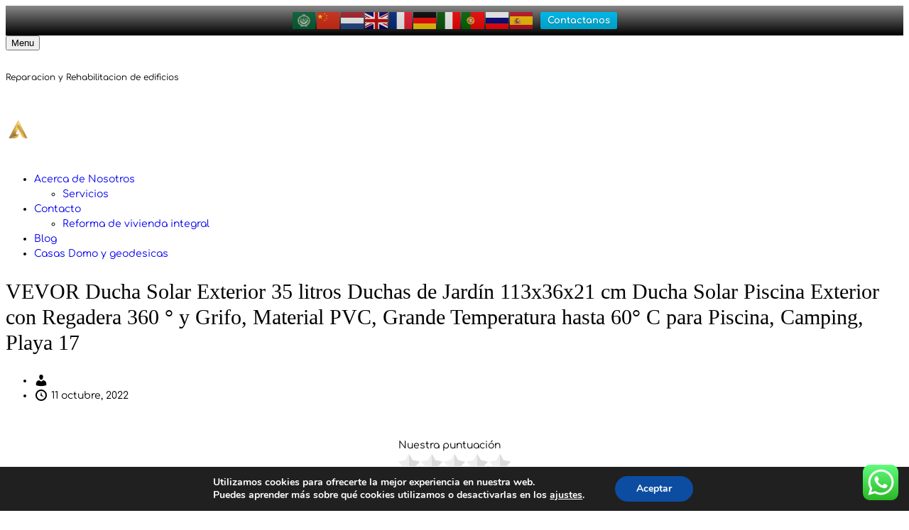

--- FILE ---
content_type: text/html; charset=UTF-8
request_url: https://reformas.aurema-group.one/vevor-ducha-solar-exterior-35-litros-duchas-de-jardin-113x36x21-cm-ducha-solar-piscina-exterior-con-regadera-360-y-grifo-material-pvc-grande-temperatura-hasta-60-c-para-piscina-camping-41/
body_size: 23084
content:

<!DOCTYPE html>
<html lang="es" class="no-js no-svg">
    <head>
        <meta charset="UTF-8">
        <!-- Mobile Specific Metas ================================================== -->
        <meta name="viewport" content="width=device-width, initial-scale=1, maximum-scale=1"/>

        <link rel="profile" href="http://gmpg.org/xfn/11"/>
        <link rel="pingback" href="https://reformas.aurema-group.one/xmlrpc.php"/>
        <title>VEVOR Ducha Solar Exterior 35 litros Duchas de Jardín 113x36x21 cm Ducha Solar Piscina Exterior con Regadera 360 ° y Grifo, Material PVC, Grande Temperatura hasta 60° C para Piscina, Camping, Playa 17 &#x2d; Rehabilitaciones y Reformas en comunidad de propietarios y locales comerciales</title>

<!-- The SEO Framework por Sybre Waaijer -->
<meta name="robots" content="noindex,max-snippet:-1,max-image-preview:large,max-video-preview:-1" />
<meta property="og:type" content="article" />
<meta property="og:locale" content="es_ES" />
<meta property="og:site_name" content="Rehabilitaciones y Reformas en comunidad de propietarios y locales comerciales" />
<meta property="og:title" content="VEVOR Ducha Solar Exterior 35 litros Duchas de Jardín 113x36x21 cm Ducha Solar Piscina Exterior con Regadera 360 ° y Grifo, Material PVC, Grande Temperatura hasta 60° C para Piscina, Camping, Playa 17" />
<meta property="og:url" content="https://reformas.aurema-group.one/vevor-ducha-solar-exterior-35-litros-duchas-de-jardin-113x36x21-cm-ducha-solar-piscina-exterior-con-regadera-360-y-grifo-material-pvc-grande-temperatura-hasta-60-c-para-piscina-camping-41/" />
<meta property="og:image" content="https://usercontent.one/wp/reformas.aurema-group.one/wp-content/uploads/https://d2qc09rl1gfuof.cloudfront.net/product/TYNLYQHSWZ35L23N1/solar-heated-shower-m100-4.jpg?media=1702896610" />
<meta property="og:image:width" content="800" />
<meta property="og:image:height" content="800" />
<meta property="og:image:alt" content="VEVOR Ducha Solar Exterior 35 litros Duchas de Jardín 113x36x21 cm Ducha Solar Piscina Exterior con Regadera 360 ° y Grifo, Material PVC, Grande Temperatura hasta 60° C para Piscina, Camping, Playa 17" />
<meta property="article:published_time" content="2022-10-11T16:06:48+00:00" />
<meta property="article:modified_time" content="2022-10-11T16:06:48+00:00" />
<meta name="twitter:card" content="summary_large_image" />
<meta name="twitter:title" content="VEVOR Ducha Solar Exterior 35 litros Duchas de Jardín 113x36x21 cm Ducha Solar Piscina Exterior con Regadera 360 ° y Grifo, Material PVC, Grande Temperatura hasta 60° C para Piscina, Camping, Playa 17" />
<meta name="twitter:image" content="https://usercontent.one/wp/reformas.aurema-group.one/wp-content/uploads/https://d2qc09rl1gfuof.cloudfront.net/product/TYNLYQHSWZ35L23N1/solar-heated-shower-m100-4.jpg?media=1702896610" />
<meta name="twitter:image:alt" content="VEVOR Ducha Solar Exterior 35 litros Duchas de Jardín 113x36x21 cm Ducha Solar Piscina Exterior con Regadera 360 ° y Grifo, Material PVC, Grande Temperatura hasta 60° C para Piscina, Camping, Playa 17" />
<script type="application/ld+json">{"@context":"https://schema.org","@graph":[{"@type":"WebSite","@id":"https://reformas.aurema-group.one/#/schema/WebSite","url":"https://reformas.aurema-group.one/","name":"Rehabilitaciones y Reformas en comunidad de propietarios y locales comerciales","description":"Reparacion y Rehabilitacion de edificios","inLanguage":"es","potentialAction":{"@type":"SearchAction","target":{"@type":"EntryPoint","urlTemplate":"https://reformas.aurema-group.one/search/{search_term_string}/"},"query-input":"required name=search_term_string"},"publisher":{"@type":"Organization","@id":"https://reformas.aurema-group.one/#/schema/Organization","name":"Rehabilitaciones y Reformas en comunidad de propietarios y locales comerciales","url":"https://reformas.aurema-group.one/","logo":{"@type":"ImageObject","url":"https://reformas.aurema-group.one/wp-content/uploads/2017/12/aure-1.webp","contentUrl":"https://reformas.aurema-group.one/wp-content/uploads/2017/12/aure-1.webp","width":36,"height":29,"contentSize":"778"}}},{"@type":"WebPage","@id":"https://reformas.aurema-group.one/vevor-ducha-solar-exterior-35-litros-duchas-de-jardin-113x36x21-cm-ducha-solar-piscina-exterior-con-regadera-360-y-grifo-material-pvc-grande-temperatura-hasta-60-c-para-piscina-camping-41/","url":"https://reformas.aurema-group.one/vevor-ducha-solar-exterior-35-litros-duchas-de-jardin-113x36x21-cm-ducha-solar-piscina-exterior-con-regadera-360-y-grifo-material-pvc-grande-temperatura-hasta-60-c-para-piscina-camping-41/","name":"VEVOR Ducha Solar Exterior 35 litros Duchas de Jardín 113x36x21 cm Ducha Solar Piscina Exterior con Regadera 360 ° y Grifo, Material PVC, Grande Temperatura hasta 60° C para Piscina, Camping, Playa 17 &#x2d; Rehabilitaciones y Reformas en comunidad de propietarios y locales comerciales","inLanguage":"es","isPartOf":{"@id":"https://reformas.aurema-group.one/#/schema/WebSite"},"breadcrumb":{"@type":"BreadcrumbList","@id":"https://reformas.aurema-group.one/#/schema/BreadcrumbList","itemListElement":[{"@type":"ListItem","position":1,"item":"https://reformas.aurema-group.one/","name":"Rehabilitaciones y Reformas en comunidad de propietarios y locales comerciales"},{"@type":"ListItem","position":2,"name":"VEVOR Ducha Solar Exterior 35 litros Duchas de Jardín 113x36x21 cm Ducha Solar Piscina Exterior con Regadera 360 ° y Grifo, Material PVC, Grande Temperatura hasta 60° C para Piscina, Camping, Playa 17"}]},"potentialAction":{"@type":"ReadAction","target":"https://reformas.aurema-group.one/vevor-ducha-solar-exterior-35-litros-duchas-de-jardin-113x36x21-cm-ducha-solar-piscina-exterior-con-regadera-360-y-grifo-material-pvc-grande-temperatura-hasta-60-c-para-piscina-camping-41/"},"datePublished":"2022-10-11T16:06:48+00:00","dateModified":"2022-10-11T16:06:48+00:00"}]}</script>
<!-- / The SEO Framework por Sybre Waaijer | 15.96ms meta | 5.28ms boot -->

<link rel='dns-prefetch' href='//fonts-static.cdn-one.com' />
<link rel="alternate" type="application/rss+xml" title="Rehabilitaciones y Reformas en comunidad de propietarios y locales comerciales &raquo; Feed" href="https://reformas.aurema-group.one/feed/" />
<link rel="alternate" type="application/rss+xml" title="Rehabilitaciones y Reformas en comunidad de propietarios y locales comerciales &raquo; Feed de los comentarios" href="https://reformas.aurema-group.one/comments/feed/" />
<link rel="alternate" type="application/rss+xml" title="Rehabilitaciones y Reformas en comunidad de propietarios y locales comerciales &raquo; Comentario VEVOR Ducha Solar Exterior 35 litros Duchas de Jardín 113x36x21 cm Ducha Solar Piscina Exterior con Regadera 360 ° y Grifo, Material PVC, Grande Temperatura hasta 60° C para Piscina, Camping, Playa 17 del feed" href="https://reformas.aurema-group.one/feed/?attachment_id=5676" />
<script type="text/javascript">
/* <![CDATA[ */
window._wpemojiSettings = {"baseUrl":"https:\/\/s.w.org\/images\/core\/emoji\/15.0.3\/72x72\/","ext":".png","svgUrl":"https:\/\/s.w.org\/images\/core\/emoji\/15.0.3\/svg\/","svgExt":".svg","source":{"concatemoji":"https:\/\/reformas.aurema-group.one\/wp-includes\/js\/wp-emoji-release.min.js?ver=6.6.4"}};
/*! This file is auto-generated */
!function(i,n){var o,s,e;function c(e){try{var t={supportTests:e,timestamp:(new Date).valueOf()};sessionStorage.setItem(o,JSON.stringify(t))}catch(e){}}function p(e,t,n){e.clearRect(0,0,e.canvas.width,e.canvas.height),e.fillText(t,0,0);var t=new Uint32Array(e.getImageData(0,0,e.canvas.width,e.canvas.height).data),r=(e.clearRect(0,0,e.canvas.width,e.canvas.height),e.fillText(n,0,0),new Uint32Array(e.getImageData(0,0,e.canvas.width,e.canvas.height).data));return t.every(function(e,t){return e===r[t]})}function u(e,t,n){switch(t){case"flag":return n(e,"\ud83c\udff3\ufe0f\u200d\u26a7\ufe0f","\ud83c\udff3\ufe0f\u200b\u26a7\ufe0f")?!1:!n(e,"\ud83c\uddfa\ud83c\uddf3","\ud83c\uddfa\u200b\ud83c\uddf3")&&!n(e,"\ud83c\udff4\udb40\udc67\udb40\udc62\udb40\udc65\udb40\udc6e\udb40\udc67\udb40\udc7f","\ud83c\udff4\u200b\udb40\udc67\u200b\udb40\udc62\u200b\udb40\udc65\u200b\udb40\udc6e\u200b\udb40\udc67\u200b\udb40\udc7f");case"emoji":return!n(e,"\ud83d\udc26\u200d\u2b1b","\ud83d\udc26\u200b\u2b1b")}return!1}function f(e,t,n){var r="undefined"!=typeof WorkerGlobalScope&&self instanceof WorkerGlobalScope?new OffscreenCanvas(300,150):i.createElement("canvas"),a=r.getContext("2d",{willReadFrequently:!0}),o=(a.textBaseline="top",a.font="600 32px Arial",{});return e.forEach(function(e){o[e]=t(a,e,n)}),o}function t(e){var t=i.createElement("script");t.src=e,t.defer=!0,i.head.appendChild(t)}"undefined"!=typeof Promise&&(o="wpEmojiSettingsSupports",s=["flag","emoji"],n.supports={everything:!0,everythingExceptFlag:!0},e=new Promise(function(e){i.addEventListener("DOMContentLoaded",e,{once:!0})}),new Promise(function(t){var n=function(){try{var e=JSON.parse(sessionStorage.getItem(o));if("object"==typeof e&&"number"==typeof e.timestamp&&(new Date).valueOf()<e.timestamp+604800&&"object"==typeof e.supportTests)return e.supportTests}catch(e){}return null}();if(!n){if("undefined"!=typeof Worker&&"undefined"!=typeof OffscreenCanvas&&"undefined"!=typeof URL&&URL.createObjectURL&&"undefined"!=typeof Blob)try{var e="postMessage("+f.toString()+"("+[JSON.stringify(s),u.toString(),p.toString()].join(",")+"));",r=new Blob([e],{type:"text/javascript"}),a=new Worker(URL.createObjectURL(r),{name:"wpTestEmojiSupports"});return void(a.onmessage=function(e){c(n=e.data),a.terminate(),t(n)})}catch(e){}c(n=f(s,u,p))}t(n)}).then(function(e){for(var t in e)n.supports[t]=e[t],n.supports.everything=n.supports.everything&&n.supports[t],"flag"!==t&&(n.supports.everythingExceptFlag=n.supports.everythingExceptFlag&&n.supports[t]);n.supports.everythingExceptFlag=n.supports.everythingExceptFlag&&!n.supports.flag,n.DOMReady=!1,n.readyCallback=function(){n.DOMReady=!0}}).then(function(){return e}).then(function(){var e;n.supports.everything||(n.readyCallback(),(e=n.source||{}).concatemoji?t(e.concatemoji):e.wpemoji&&e.twemoji&&(t(e.twemoji),t(e.wpemoji)))}))}((window,document),window._wpemojiSettings);
/* ]]> */
</script>
<link rel='stylesheet' id='ot-google-fonts-via-onecom-cdn-comfortaa-css' href='https://fonts-static.cdn-one.com/fonts/google/comfortaa/comfortaa.css' type='text/css' media='all' />
<link rel='stylesheet' id='ht_ctc_main_css-css' href='https://usercontent.one/wp/reformas.aurema-group.one/wp-content/plugins/click-to-chat-for-whatsapp/new/inc/assets/css/main.css?ver=4.35&media=1702896610' type='text/css' media='all' />
<style id='wp-emoji-styles-inline-css' type='text/css'>

	img.wp-smiley, img.emoji {
		display: inline !important;
		border: none !important;
		box-shadow: none !important;
		height: 1em !important;
		width: 1em !important;
		margin: 0 0.07em !important;
		vertical-align: -0.1em !important;
		background: none !important;
		padding: 0 !important;
	}
</style>
<link rel='stylesheet' id='wp-block-library-css' href='https://reformas.aurema-group.one/wp-includes/css/dist/block-library/style.min.css?ver=6.6.4' type='text/css' media='all' />
<link rel='stylesheet' id='oc_block_contact_form-css' href='https://usercontent.one/wp/reformas.aurema-group.one/wp-content/themes/home-decorator/assets/css/contact-form.css?ver=6.6.4&media=1702896610' type='text/css' media='all' />
<style id='ic-price-field-ic-price-table-style-inline-css' type='text/css'>
/**
 * Note that these styles are loaded *before* editor styles, so that
 * editor-specific styles using the same selectors will take precedence.
 */
.ic-font-size-custom .price-value, .ic-font-size-custom .price-value.small-price {
    font-size: inherit;
}
</style>
<style id='ic-epc-image-gallery-style-inline-css' type='text/css'>
/*!
 * 
 * https://impleCode.com
 *
 * Copyright 2021 impleCode
 * Free to use under the GPLv3 license.
 * http://www.gnu.org/licenses/gpl-3.0.html
 *
 * Contributing author: Norbert Dreszer
 *
 * NOTE: DO NOT EDIT THIS FILE. FOR YOUR OWN CSS GO TO WordPress > Appearance > Additional CSS and copy the CSS that you want to modify there.
 */

.wp-block-ic-epc-image-gallery {
    display: table;
}

.wp-block-ic-epc-image-gallery.alignfull, .wp-block-ic-epc-image-gallery.alignwide {
    display: block;
}
</style>
<link rel='stylesheet' id='dashicons-css' href='https://reformas.aurema-group.one/wp-includes/css/dashicons.min.css?ver=6.6.4' type='text/css' media='all' />
<link rel='stylesheet' id='al_product_styles-css' href='https://usercontent.one/wp/reformas.aurema-group.one/wp-content/plugins/ecommerce-product-catalog/css/al_product.min.css?timestamp=1761041698&media=1702896610#038;ver=6.6.4' type='text/css' media='all' />
<link rel='stylesheet' id='ic_blocks-css' href='https://usercontent.one/wp/reformas.aurema-group.one/wp-content/plugins/ecommerce-product-catalog/includes/blocks/ic-blocks.min.css?timestamp=1761041698&media=1702896610#038;ver=6.6.4' type='text/css' media='all' />
<style id='classic-theme-styles-inline-css' type='text/css'>
/*! This file is auto-generated */
.wp-block-button__link{color:#fff;background-color:#32373c;border-radius:9999px;box-shadow:none;text-decoration:none;padding:calc(.667em + 2px) calc(1.333em + 2px);font-size:1.125em}.wp-block-file__button{background:#32373c;color:#fff;text-decoration:none}
</style>
<style id='global-styles-inline-css' type='text/css'>
:root{--wp--preset--aspect-ratio--square: 1;--wp--preset--aspect-ratio--4-3: 4/3;--wp--preset--aspect-ratio--3-4: 3/4;--wp--preset--aspect-ratio--3-2: 3/2;--wp--preset--aspect-ratio--2-3: 2/3;--wp--preset--aspect-ratio--16-9: 16/9;--wp--preset--aspect-ratio--9-16: 9/16;--wp--preset--color--black: #000000;--wp--preset--color--cyan-bluish-gray: #abb8c3;--wp--preset--color--white: #ffffff;--wp--preset--color--pale-pink: #f78da7;--wp--preset--color--vivid-red: #cf2e2e;--wp--preset--color--luminous-vivid-orange: #ff6900;--wp--preset--color--luminous-vivid-amber: #fcb900;--wp--preset--color--light-green-cyan: #7bdcb5;--wp--preset--color--vivid-green-cyan: #00d084;--wp--preset--color--pale-cyan-blue: #8ed1fc;--wp--preset--color--vivid-cyan-blue: #0693e3;--wp--preset--color--vivid-purple: #9b51e0;--wp--preset--gradient--vivid-cyan-blue-to-vivid-purple: linear-gradient(135deg,rgba(6,147,227,1) 0%,rgb(155,81,224) 100%);--wp--preset--gradient--light-green-cyan-to-vivid-green-cyan: linear-gradient(135deg,rgb(122,220,180) 0%,rgb(0,208,130) 100%);--wp--preset--gradient--luminous-vivid-amber-to-luminous-vivid-orange: linear-gradient(135deg,rgba(252,185,0,1) 0%,rgba(255,105,0,1) 100%);--wp--preset--gradient--luminous-vivid-orange-to-vivid-red: linear-gradient(135deg,rgba(255,105,0,1) 0%,rgb(207,46,46) 100%);--wp--preset--gradient--very-light-gray-to-cyan-bluish-gray: linear-gradient(135deg,rgb(238,238,238) 0%,rgb(169,184,195) 100%);--wp--preset--gradient--cool-to-warm-spectrum: linear-gradient(135deg,rgb(74,234,220) 0%,rgb(151,120,209) 20%,rgb(207,42,186) 40%,rgb(238,44,130) 60%,rgb(251,105,98) 80%,rgb(254,248,76) 100%);--wp--preset--gradient--blush-light-purple: linear-gradient(135deg,rgb(255,206,236) 0%,rgb(152,150,240) 100%);--wp--preset--gradient--blush-bordeaux: linear-gradient(135deg,rgb(254,205,165) 0%,rgb(254,45,45) 50%,rgb(107,0,62) 100%);--wp--preset--gradient--luminous-dusk: linear-gradient(135deg,rgb(255,203,112) 0%,rgb(199,81,192) 50%,rgb(65,88,208) 100%);--wp--preset--gradient--pale-ocean: linear-gradient(135deg,rgb(255,245,203) 0%,rgb(182,227,212) 50%,rgb(51,167,181) 100%);--wp--preset--gradient--electric-grass: linear-gradient(135deg,rgb(202,248,128) 0%,rgb(113,206,126) 100%);--wp--preset--gradient--midnight: linear-gradient(135deg,rgb(2,3,129) 0%,rgb(40,116,252) 100%);--wp--preset--font-size--small: 13px;--wp--preset--font-size--medium: 20px;--wp--preset--font-size--large: 36px;--wp--preset--font-size--x-large: 42px;--wp--preset--spacing--20: 0.44rem;--wp--preset--spacing--30: 0.67rem;--wp--preset--spacing--40: 1rem;--wp--preset--spacing--50: 1.5rem;--wp--preset--spacing--60: 2.25rem;--wp--preset--spacing--70: 3.38rem;--wp--preset--spacing--80: 5.06rem;--wp--preset--shadow--natural: 6px 6px 9px rgba(0, 0, 0, 0.2);--wp--preset--shadow--deep: 12px 12px 50px rgba(0, 0, 0, 0.4);--wp--preset--shadow--sharp: 6px 6px 0px rgba(0, 0, 0, 0.2);--wp--preset--shadow--outlined: 6px 6px 0px -3px rgba(255, 255, 255, 1), 6px 6px rgba(0, 0, 0, 1);--wp--preset--shadow--crisp: 6px 6px 0px rgba(0, 0, 0, 1);}:where(.is-layout-flex){gap: 0.5em;}:where(.is-layout-grid){gap: 0.5em;}body .is-layout-flex{display: flex;}.is-layout-flex{flex-wrap: wrap;align-items: center;}.is-layout-flex > :is(*, div){margin: 0;}body .is-layout-grid{display: grid;}.is-layout-grid > :is(*, div){margin: 0;}:where(.wp-block-columns.is-layout-flex){gap: 2em;}:where(.wp-block-columns.is-layout-grid){gap: 2em;}:where(.wp-block-post-template.is-layout-flex){gap: 1.25em;}:where(.wp-block-post-template.is-layout-grid){gap: 1.25em;}.has-black-color{color: var(--wp--preset--color--black) !important;}.has-cyan-bluish-gray-color{color: var(--wp--preset--color--cyan-bluish-gray) !important;}.has-white-color{color: var(--wp--preset--color--white) !important;}.has-pale-pink-color{color: var(--wp--preset--color--pale-pink) !important;}.has-vivid-red-color{color: var(--wp--preset--color--vivid-red) !important;}.has-luminous-vivid-orange-color{color: var(--wp--preset--color--luminous-vivid-orange) !important;}.has-luminous-vivid-amber-color{color: var(--wp--preset--color--luminous-vivid-amber) !important;}.has-light-green-cyan-color{color: var(--wp--preset--color--light-green-cyan) !important;}.has-vivid-green-cyan-color{color: var(--wp--preset--color--vivid-green-cyan) !important;}.has-pale-cyan-blue-color{color: var(--wp--preset--color--pale-cyan-blue) !important;}.has-vivid-cyan-blue-color{color: var(--wp--preset--color--vivid-cyan-blue) !important;}.has-vivid-purple-color{color: var(--wp--preset--color--vivid-purple) !important;}.has-black-background-color{background-color: var(--wp--preset--color--black) !important;}.has-cyan-bluish-gray-background-color{background-color: var(--wp--preset--color--cyan-bluish-gray) !important;}.has-white-background-color{background-color: var(--wp--preset--color--white) !important;}.has-pale-pink-background-color{background-color: var(--wp--preset--color--pale-pink) !important;}.has-vivid-red-background-color{background-color: var(--wp--preset--color--vivid-red) !important;}.has-luminous-vivid-orange-background-color{background-color: var(--wp--preset--color--luminous-vivid-orange) !important;}.has-luminous-vivid-amber-background-color{background-color: var(--wp--preset--color--luminous-vivid-amber) !important;}.has-light-green-cyan-background-color{background-color: var(--wp--preset--color--light-green-cyan) !important;}.has-vivid-green-cyan-background-color{background-color: var(--wp--preset--color--vivid-green-cyan) !important;}.has-pale-cyan-blue-background-color{background-color: var(--wp--preset--color--pale-cyan-blue) !important;}.has-vivid-cyan-blue-background-color{background-color: var(--wp--preset--color--vivid-cyan-blue) !important;}.has-vivid-purple-background-color{background-color: var(--wp--preset--color--vivid-purple) !important;}.has-black-border-color{border-color: var(--wp--preset--color--black) !important;}.has-cyan-bluish-gray-border-color{border-color: var(--wp--preset--color--cyan-bluish-gray) !important;}.has-white-border-color{border-color: var(--wp--preset--color--white) !important;}.has-pale-pink-border-color{border-color: var(--wp--preset--color--pale-pink) !important;}.has-vivid-red-border-color{border-color: var(--wp--preset--color--vivid-red) !important;}.has-luminous-vivid-orange-border-color{border-color: var(--wp--preset--color--luminous-vivid-orange) !important;}.has-luminous-vivid-amber-border-color{border-color: var(--wp--preset--color--luminous-vivid-amber) !important;}.has-light-green-cyan-border-color{border-color: var(--wp--preset--color--light-green-cyan) !important;}.has-vivid-green-cyan-border-color{border-color: var(--wp--preset--color--vivid-green-cyan) !important;}.has-pale-cyan-blue-border-color{border-color: var(--wp--preset--color--pale-cyan-blue) !important;}.has-vivid-cyan-blue-border-color{border-color: var(--wp--preset--color--vivid-cyan-blue) !important;}.has-vivid-purple-border-color{border-color: var(--wp--preset--color--vivid-purple) !important;}.has-vivid-cyan-blue-to-vivid-purple-gradient-background{background: var(--wp--preset--gradient--vivid-cyan-blue-to-vivid-purple) !important;}.has-light-green-cyan-to-vivid-green-cyan-gradient-background{background: var(--wp--preset--gradient--light-green-cyan-to-vivid-green-cyan) !important;}.has-luminous-vivid-amber-to-luminous-vivid-orange-gradient-background{background: var(--wp--preset--gradient--luminous-vivid-amber-to-luminous-vivid-orange) !important;}.has-luminous-vivid-orange-to-vivid-red-gradient-background{background: var(--wp--preset--gradient--luminous-vivid-orange-to-vivid-red) !important;}.has-very-light-gray-to-cyan-bluish-gray-gradient-background{background: var(--wp--preset--gradient--very-light-gray-to-cyan-bluish-gray) !important;}.has-cool-to-warm-spectrum-gradient-background{background: var(--wp--preset--gradient--cool-to-warm-spectrum) !important;}.has-blush-light-purple-gradient-background{background: var(--wp--preset--gradient--blush-light-purple) !important;}.has-blush-bordeaux-gradient-background{background: var(--wp--preset--gradient--blush-bordeaux) !important;}.has-luminous-dusk-gradient-background{background: var(--wp--preset--gradient--luminous-dusk) !important;}.has-pale-ocean-gradient-background{background: var(--wp--preset--gradient--pale-ocean) !important;}.has-electric-grass-gradient-background{background: var(--wp--preset--gradient--electric-grass) !important;}.has-midnight-gradient-background{background: var(--wp--preset--gradient--midnight) !important;}.has-small-font-size{font-size: var(--wp--preset--font-size--small) !important;}.has-medium-font-size{font-size: var(--wp--preset--font-size--medium) !important;}.has-large-font-size{font-size: var(--wp--preset--font-size--large) !important;}.has-x-large-font-size{font-size: var(--wp--preset--font-size--x-large) !important;}
:where(.wp-block-post-template.is-layout-flex){gap: 1.25em;}:where(.wp-block-post-template.is-layout-grid){gap: 1.25em;}
:where(.wp-block-columns.is-layout-flex){gap: 2em;}:where(.wp-block-columns.is-layout-grid){gap: 2em;}
:root :where(.wp-block-pullquote){font-size: 1.5em;line-height: 1.6;}
</style>
<link rel='stylesheet' id='rex-variation-swatches-for-woocommerce-css' href='https://usercontent.one/wp/reformas.aurema-group.one/wp-content/plugins/change-woocommerce-add-to-cart-button-text/public/css/variation-swatches-for-woocommerce-public.css?ver=1.0.0&media=1702896610' type='text/css' media='all' />
<link rel='stylesheet' id='shop-page-wp-grid-css' href='https://usercontent.one/wp/reformas.aurema-group.one/wp-content/plugins/shop-page-wp/includes/../assets/css/shop-page-wp-grid.css?ver=1.3.2&media=1702896610' type='text/css' media='all' />
<link rel='stylesheet' id='shop-page-wp-base-styles-css' href='https://usercontent.one/wp/reformas.aurema-group.one/wp-content/plugins/shop-page-wp/includes/../assets/css/shop-page-wp-base-styles.css?ver=1.3.2&media=1702896610' type='text/css' media='all' />
<link rel='stylesheet' id='woocommerce-layout-css' href='https://usercontent.one/wp/reformas.aurema-group.one/wp-content/plugins/woocommerce/assets/css/woocommerce-layout.css?ver=9.8.6&media=1702896610' type='text/css' media='all' />
<link rel='stylesheet' id='woocommerce-smallscreen-css' href='https://usercontent.one/wp/reformas.aurema-group.one/wp-content/plugins/woocommerce/assets/css/woocommerce-smallscreen.css?ver=9.8.6&media=1702896610' type='text/css' media='only screen and (max-width: 768px)' />
<link rel='stylesheet' id='woocommerce-general-css' href='https://usercontent.one/wp/reformas.aurema-group.one/wp-content/plugins/woocommerce/assets/css/woocommerce.css?ver=9.8.6&media=1702896610' type='text/css' media='all' />
<style id='woocommerce-inline-inline-css' type='text/css'>
.woocommerce form .form-row .required { visibility: visible; }
</style>
<link rel='stylesheet' id='wp_automatic_gallery_style-css' href='https://usercontent.one/wp/reformas.aurema-group.one/wp-content/plugins/wp-automatic/css/wp-automatic.css?ver=1.0.0&media=1702896610' type='text/css' media='all' />
<link rel='stylesheet' id='wpfront-notification-bar-css' href='https://usercontent.one/wp/reformas.aurema-group.one/wp-content/plugins/wpfront-notification-bar/css/wpfront-notification-bar.min.css?ver=3.5.1.05102&media=1702896610' type='text/css' media='all' />
<link rel='stylesheet' id='brands-styles-css' href='https://usercontent.one/wp/reformas.aurema-group.one/wp-content/plugins/woocommerce/assets/css/brands.css?ver=9.8.6&media=1702896610' type='text/css' media='all' />
<link rel='stylesheet' id='comfortaa-google-font-css' href='//fonts-static.cdn-one.com/fonts/google/comfortaa/comfortaa.css?ver=6.6.4' type='text/css' media='all' />
<link rel='stylesheet' id='style-home-decorator-all-css' href='https://usercontent.one/wp/reformas.aurema-group.one/wp-content/themes/home-decorator/assets/min-css/style.min.css?ver=5.3.2&media=1702896610' type='text/css' media='all' />
<link rel='stylesheet' id='moove_gdpr_frontend-css' href='https://usercontent.one/wp/reformas.aurema-group.one/wp-content/plugins/gdpr-cookie-compliance/dist/styles/gdpr-main.css?ver=5.0.9&media=1702896610' type='text/css' media='all' />
<style id='moove_gdpr_frontend-inline-css' type='text/css'>
#moove_gdpr_cookie_modal,#moove_gdpr_cookie_info_bar,.gdpr_cookie_settings_shortcode_content{font-family:&#039;Nunito&#039;,sans-serif}#moove_gdpr_save_popup_settings_button{background-color:#373737;color:#fff}#moove_gdpr_save_popup_settings_button:hover{background-color:#000}#moove_gdpr_cookie_info_bar .moove-gdpr-info-bar-container .moove-gdpr-info-bar-content a.mgbutton,#moove_gdpr_cookie_info_bar .moove-gdpr-info-bar-container .moove-gdpr-info-bar-content button.mgbutton{background-color:#0C4DA2}#moove_gdpr_cookie_modal .moove-gdpr-modal-content .moove-gdpr-modal-footer-content .moove-gdpr-button-holder a.mgbutton,#moove_gdpr_cookie_modal .moove-gdpr-modal-content .moove-gdpr-modal-footer-content .moove-gdpr-button-holder button.mgbutton,.gdpr_cookie_settings_shortcode_content .gdpr-shr-button.button-green{background-color:#0C4DA2;border-color:#0C4DA2}#moove_gdpr_cookie_modal .moove-gdpr-modal-content .moove-gdpr-modal-footer-content .moove-gdpr-button-holder a.mgbutton:hover,#moove_gdpr_cookie_modal .moove-gdpr-modal-content .moove-gdpr-modal-footer-content .moove-gdpr-button-holder button.mgbutton:hover,.gdpr_cookie_settings_shortcode_content .gdpr-shr-button.button-green:hover{background-color:#fff;color:#0C4DA2}#moove_gdpr_cookie_modal .moove-gdpr-modal-content .moove-gdpr-modal-close i,#moove_gdpr_cookie_modal .moove-gdpr-modal-content .moove-gdpr-modal-close span.gdpr-icon{background-color:#0C4DA2;border:1px solid #0C4DA2}#moove_gdpr_cookie_info_bar span.moove-gdpr-infobar-allow-all.focus-g,#moove_gdpr_cookie_info_bar span.moove-gdpr-infobar-allow-all:focus,#moove_gdpr_cookie_info_bar button.moove-gdpr-infobar-allow-all.focus-g,#moove_gdpr_cookie_info_bar button.moove-gdpr-infobar-allow-all:focus,#moove_gdpr_cookie_info_bar span.moove-gdpr-infobar-reject-btn.focus-g,#moove_gdpr_cookie_info_bar span.moove-gdpr-infobar-reject-btn:focus,#moove_gdpr_cookie_info_bar button.moove-gdpr-infobar-reject-btn.focus-g,#moove_gdpr_cookie_info_bar button.moove-gdpr-infobar-reject-btn:focus,#moove_gdpr_cookie_info_bar span.change-settings-button.focus-g,#moove_gdpr_cookie_info_bar span.change-settings-button:focus,#moove_gdpr_cookie_info_bar button.change-settings-button.focus-g,#moove_gdpr_cookie_info_bar button.change-settings-button:focus{-webkit-box-shadow:0 0 1px 3px #0C4DA2;-moz-box-shadow:0 0 1px 3px #0C4DA2;box-shadow:0 0 1px 3px #0C4DA2}#moove_gdpr_cookie_modal .moove-gdpr-modal-content .moove-gdpr-modal-close i:hover,#moove_gdpr_cookie_modal .moove-gdpr-modal-content .moove-gdpr-modal-close span.gdpr-icon:hover,#moove_gdpr_cookie_info_bar span[data-href]>u.change-settings-button{color:#0C4DA2}#moove_gdpr_cookie_modal .moove-gdpr-modal-content .moove-gdpr-modal-left-content #moove-gdpr-menu li.menu-item-selected a span.gdpr-icon,#moove_gdpr_cookie_modal .moove-gdpr-modal-content .moove-gdpr-modal-left-content #moove-gdpr-menu li.menu-item-selected button span.gdpr-icon{color:inherit}#moove_gdpr_cookie_modal .moove-gdpr-modal-content .moove-gdpr-modal-left-content #moove-gdpr-menu li a span.gdpr-icon,#moove_gdpr_cookie_modal .moove-gdpr-modal-content .moove-gdpr-modal-left-content #moove-gdpr-menu li button span.gdpr-icon{color:inherit}#moove_gdpr_cookie_modal .gdpr-acc-link{line-height:0;font-size:0;color:transparent;position:absolute}#moove_gdpr_cookie_modal .moove-gdpr-modal-content .moove-gdpr-modal-close:hover i,#moove_gdpr_cookie_modal .moove-gdpr-modal-content .moove-gdpr-modal-left-content #moove-gdpr-menu li a,#moove_gdpr_cookie_modal .moove-gdpr-modal-content .moove-gdpr-modal-left-content #moove-gdpr-menu li button,#moove_gdpr_cookie_modal .moove-gdpr-modal-content .moove-gdpr-modal-left-content #moove-gdpr-menu li button i,#moove_gdpr_cookie_modal .moove-gdpr-modal-content .moove-gdpr-modal-left-content #moove-gdpr-menu li a i,#moove_gdpr_cookie_modal .moove-gdpr-modal-content .moove-gdpr-tab-main .moove-gdpr-tab-main-content a:hover,#moove_gdpr_cookie_info_bar.moove-gdpr-dark-scheme .moove-gdpr-info-bar-container .moove-gdpr-info-bar-content a.mgbutton:hover,#moove_gdpr_cookie_info_bar.moove-gdpr-dark-scheme .moove-gdpr-info-bar-container .moove-gdpr-info-bar-content button.mgbutton:hover,#moove_gdpr_cookie_info_bar.moove-gdpr-dark-scheme .moove-gdpr-info-bar-container .moove-gdpr-info-bar-content a:hover,#moove_gdpr_cookie_info_bar.moove-gdpr-dark-scheme .moove-gdpr-info-bar-container .moove-gdpr-info-bar-content button:hover,#moove_gdpr_cookie_info_bar.moove-gdpr-dark-scheme .moove-gdpr-info-bar-container .moove-gdpr-info-bar-content span.change-settings-button:hover,#moove_gdpr_cookie_info_bar.moove-gdpr-dark-scheme .moove-gdpr-info-bar-container .moove-gdpr-info-bar-content button.change-settings-button:hover,#moove_gdpr_cookie_info_bar.moove-gdpr-dark-scheme .moove-gdpr-info-bar-container .moove-gdpr-info-bar-content u.change-settings-button:hover,#moove_gdpr_cookie_info_bar span[data-href]>u.change-settings-button,#moove_gdpr_cookie_info_bar.moove-gdpr-dark-scheme .moove-gdpr-info-bar-container .moove-gdpr-info-bar-content a.mgbutton.focus-g,#moove_gdpr_cookie_info_bar.moove-gdpr-dark-scheme .moove-gdpr-info-bar-container .moove-gdpr-info-bar-content button.mgbutton.focus-g,#moove_gdpr_cookie_info_bar.moove-gdpr-dark-scheme .moove-gdpr-info-bar-container .moove-gdpr-info-bar-content a.focus-g,#moove_gdpr_cookie_info_bar.moove-gdpr-dark-scheme .moove-gdpr-info-bar-container .moove-gdpr-info-bar-content button.focus-g,#moove_gdpr_cookie_info_bar.moove-gdpr-dark-scheme .moove-gdpr-info-bar-container .moove-gdpr-info-bar-content a.mgbutton:focus,#moove_gdpr_cookie_info_bar.moove-gdpr-dark-scheme .moove-gdpr-info-bar-container .moove-gdpr-info-bar-content button.mgbutton:focus,#moove_gdpr_cookie_info_bar.moove-gdpr-dark-scheme .moove-gdpr-info-bar-container .moove-gdpr-info-bar-content a:focus,#moove_gdpr_cookie_info_bar.moove-gdpr-dark-scheme .moove-gdpr-info-bar-container .moove-gdpr-info-bar-content button:focus,#moove_gdpr_cookie_info_bar.moove-gdpr-dark-scheme .moove-gdpr-info-bar-container .moove-gdpr-info-bar-content span.change-settings-button.focus-g,span.change-settings-button:focus,button.change-settings-button.focus-g,button.change-settings-button:focus,#moove_gdpr_cookie_info_bar.moove-gdpr-dark-scheme .moove-gdpr-info-bar-container .moove-gdpr-info-bar-content u.change-settings-button.focus-g,#moove_gdpr_cookie_info_bar.moove-gdpr-dark-scheme .moove-gdpr-info-bar-container .moove-gdpr-info-bar-content u.change-settings-button:focus{color:#0C4DA2}#moove_gdpr_cookie_modal .moove-gdpr-branding.focus-g span,#moove_gdpr_cookie_modal .moove-gdpr-modal-content .moove-gdpr-tab-main a.focus-g,#moove_gdpr_cookie_modal .moove-gdpr-modal-content .moove-gdpr-tab-main .gdpr-cd-details-toggle.focus-g{color:#0C4DA2}#moove_gdpr_cookie_modal.gdpr_lightbox-hide{display:none}
</style>
<script type="text/javascript" src="https://reformas.aurema-group.one/wp-includes/js/jquery/jquery.min.js?ver=3.7.1" id="jquery-core-js"></script>
<script type="text/javascript" src="https://reformas.aurema-group.one/wp-includes/js/jquery/jquery-migrate.min.js?ver=3.4.1" id="jquery-migrate-js"></script>
<script type="text/javascript" id="oc_block_contact_form_js-js-extra">
/* <![CDATA[ */
var ocAjaxData = {"ajaxUrl":"https:\/\/reformas.aurema-group.one\/wp-admin\/admin-ajax.php","waitText":"Please wait"};
/* ]]> */
</script>
<script type="text/javascript" src="https://usercontent.one/wp/reformas.aurema-group.one/wp-content/themes/home-decorator/assets/js/oc_block_contact_form.js?ver=6.6.4&media=1702896610" id="oc_block_contact_form_js-js"></script>
<script type="text/javascript" src="https://usercontent.one/wp/reformas.aurema-group.one/wp-content/plugins/change-woocommerce-add-to-cart-button-text/public/js/rex-variation-swatches-for-woocommerce-public.js?ver=1.0.0&media=1702896610" id="rex-variation-swatches-for-woocommerce-js"></script>
<script type="text/javascript" src="https://usercontent.one/wp/reformas.aurema-group.one/wp-content/plugins/change-woocommerce-add-to-cart-button-text/public/js/frontface.js?ver=6.6.4&media=1702896610" id="rexvs-frontend-js"></script>
<script type="text/javascript" src="https://usercontent.one/wp/reformas.aurema-group.one/wp-content/plugins/woocommerce/assets/js/jquery-blockui/jquery.blockUI.min.js?ver=2.7.0-wc.9.8.6&media=1702896610" id="jquery-blockui-js" defer="defer" data-wp-strategy="defer"></script>
<script type="text/javascript" id="wc-add-to-cart-js-extra">
/* <![CDATA[ */
var wc_add_to_cart_params = {"ajax_url":"\/wp-admin\/admin-ajax.php","wc_ajax_url":"\/?wc-ajax=%%endpoint%%","i18n_view_cart":"Ver carrito","cart_url":"https:\/\/reformas.aurema-group.one\/carrito\/","is_cart":"","cart_redirect_after_add":"no"};
/* ]]> */
</script>
<script type="text/javascript" src="https://usercontent.one/wp/reformas.aurema-group.one/wp-content/plugins/woocommerce/assets/js/frontend/add-to-cart.min.js?ver=9.8.6&media=1702896610" id="wc-add-to-cart-js" defer="defer" data-wp-strategy="defer"></script>
<script type="text/javascript" src="https://usercontent.one/wp/reformas.aurema-group.one/wp-content/plugins/woocommerce/assets/js/js-cookie/js.cookie.min.js?ver=2.1.4-wc.9.8.6&media=1702896610" id="js-cookie-js" defer="defer" data-wp-strategy="defer"></script>
<script type="text/javascript" id="woocommerce-js-extra">
/* <![CDATA[ */
var woocommerce_params = {"ajax_url":"\/wp-admin\/admin-ajax.php","wc_ajax_url":"\/?wc-ajax=%%endpoint%%","i18n_password_show":"Mostrar contrase\u00f1a","i18n_password_hide":"Ocultar contrase\u00f1a"};
/* ]]> */
</script>
<script type="text/javascript" src="https://usercontent.one/wp/reformas.aurema-group.one/wp-content/plugins/woocommerce/assets/js/frontend/woocommerce.min.js?ver=9.8.6&media=1702896610" id="woocommerce-js" defer="defer" data-wp-strategy="defer"></script>
<script type="text/javascript" src="https://usercontent.one/wp/reformas.aurema-group.one/wp-content/plugins/wp-automatic/js/main-front.js?ver=6.6.4&media=1702896610" id="wp_automatic_gallery-js"></script>
<script type="text/javascript" src="https://usercontent.one/wp/reformas.aurema-group.one/wp-content/plugins/wpfront-notification-bar/js/wpfront-notification-bar.min.js?ver=3.5.1.05102&media=1702896610" id="wpfront-notification-bar-js"></script>
<link rel="https://api.w.org/" href="https://reformas.aurema-group.one/wp-json/" /><link rel="alternate" title="JSON" type="application/json" href="https://reformas.aurema-group.one/wp-json/wp/v2/media/5676" /><link rel="EditURI" type="application/rsd+xml" title="RSD" href="https://reformas.aurema-group.one/xmlrpc.php?rsd" />
<link rel="alternate" title="oEmbed (JSON)" type="application/json+oembed" href="https://reformas.aurema-group.one/wp-json/oembed/1.0/embed?url=https%3A%2F%2Freformas.aurema-group.one%2Fvevor-ducha-solar-exterior-35-litros-duchas-de-jardin-113x36x21-cm-ducha-solar-piscina-exterior-con-regadera-360-y-grifo-material-pvc-grande-temperatura-hasta-60-c-para-piscina-camping-41%2F" />
<link rel="alternate" title="oEmbed (XML)" type="text/xml+oembed" href="https://reformas.aurema-group.one/wp-json/oembed/1.0/embed?url=https%3A%2F%2Freformas.aurema-group.one%2Fvevor-ducha-solar-exterior-35-litros-duchas-de-jardin-113x36x21-cm-ducha-solar-piscina-exterior-con-regadera-360-y-grifo-material-pvc-grande-temperatura-hasta-60-c-para-piscina-camping-41%2F&#038;format=xml" />
                <style type="text/css">
                    .ocsp-comment-captcha input.oc-captcha-val {
                        width: 50px !important;
                        height: 32px !important;
                        vertical-align: middle;
                        border-radius: 0 !important;
                        border: 0 !important;
                        font-size: 16px;
                        outline: none;
                        text-align: center;
                        border-left: 1px solid #ccc !important;
                        margin-left: 8px;

                    }

                    .ocsp-comment-captcha a.small {
                        font-size: 11px;
                        font-weight: 400;

                    }

                    .ocsp-d-block{
                        display: block!important;
                    }

                    .ocsp-d-none {
                        display: none !important;
                    }

                    .ocsp-d-inline-block{

                        display: inline-block !important;
                    }

                    .ocsp-text-info {
                        color: #17a2b8 !important;

                    }

                    .ocsp-text-danger {
                        color: #dc3545 !important;
                    }

                    .ocsp-comment-captcha #oc_cap_img {
                        border-radius: 0 !important;
                    }

                    .ocsp-comment-captcha .ocsp-cap-container {
                        border: 1px solid #BBBBBB !important;
                        background-color: white !important;
                    }

                    .ocsp-comment-captcha {
                        margin-bottom: 12px;
                        margin-top: 10px;
                    }
                </style>

                	<noscript><style>.woocommerce-product-gallery{ opacity: 1 !important; }</style></noscript>
	<link rel="icon" href="https://usercontent.one/wp/reformas.aurema-group.one/wp-content/uploads/2017/12/aure-1.webp?media=1702896610" sizes="32x32" />
<link rel="icon" href="https://usercontent.one/wp/reformas.aurema-group.one/wp-content/uploads/2017/12/aure-1.webp?media=1702896610" sizes="192x192" />
<link rel="apple-touch-icon" href="https://usercontent.one/wp/reformas.aurema-group.one/wp-content/uploads/2017/12/aure-1.webp?media=1702896610" />
<meta name="msapplication-TileImage" content="https://usercontent.one/wp/reformas.aurema-group.one/wp-content/uploads/2017/12/aure-1.webp?media=1702896610" />
        


<style type="text/css">

            /* Primary Skin Color */
        #primary-nav ul li.current_page_item,
        #primary-nav ul li:hover > a {
            color: rgba(153,134,117,1);
        }
        .button,
        .button:visited,
        .onecom-webshop-main .button,
        .onecom-webshop-main .button.button-back,
        .onecom-webshop-main .button:visited,
        .small-text,
        #wp-calendar thead th,
        #sticky_menu li.current-menu-item > a {
            background-color: rgba(153,134,117,1);
        }
        section h2:after,
        h2.left-line:after,
        h2.center-line:after {
            border-color: rgba(153,134,117,1);
        }

        /* Secondary Skin Color */
        .skin-bg {
            background-color: rgba(245,242,233,1);
        }

        .site-logo h1{font-family:"Times New Roman", sans-serif;font-size:48px;font-style:normal;font-weight:normal;line-height:58px;text-decoration:none;}#primary-nav ul li a{font-family:Comfortaa;font-size:14px;font-style:normal;font-weight:normal;line-height:15px;text-decoration:none;}body, body p, .section-content, .section-content p, .sidebar, .featured-box, .main-content-box, .main-content-box p, .plan-content, .widget-content, .textwidget, .highlighted-text, .package-highlights{font-family:Comfortaa;font-size:14px;font-style:normal;font-weight:400;line-height:21px;text-decoration:none;}h1, .section-content h1, .featured-box h1, .main-content-box h1, .plan-content h1, .widget-content h1, .textwidget h1, .service-details h1{font-family:"Times New Roman", sans-serif;font-size:48px;font-style:normal;font-weight:bold;line-height:57px;text-decoration:none;}h2, .page h2, .section-content h2, .featured-box h2, .main-content-box h2, .plan-content h2, .widget-content h2, .textwidget h2, .service-details h2{font-family:"Times New Roman", sans-serif;font-size:30px;font-style:normal;font-weight:400;line-height:36px;text-decoration:none;}h3, .section-content h3, .featured-box h3, .main-content-box h3, .plan-content h3, .widget-content h3, .textwidget h3, .service-details h3{font-family:"Times New Roman", sans-serif;font-size:26px;font-style:normal;font-weight:400;line-height:32px;text-decoration:none;}h4, .section-content h4, .featured-box h4, .main-content-box h4, .plan-content h4, .widget-content h4, .textwidget h4, .service-details h4{font-family:"Times New Roman", sans-serif;font-size:20px;font-style:normal;font-weight:400;line-height:32px;text-decoration:none;}h5, .section-content h5, .featured-box h5, .main-content-box h5, .plan-content h5, .widget-content h5, .textwidget h5, .service-details h5{font-family:Comfortaa;font-size:14px;font-style:normal;font-weight:400;line-height:30px;text-decoration:none;}h6, .section-content h6, .featured-box h6, .main-content-box h6, .plan-content h6, .widget-content h6, .textwidget h6, .site-logo h6, .service-details h6{font-family:Comfortaa;font-size:12px;font-style:normal;font-weight:400;line-height:21px;text-decoration:none;}.home-banner .banner-caption h2{font-family:"Times New Roman", sans-serif;font-size:30px;font-style:normal;font-weight:normal;line-height:36px;text-decoration:none;}.home-banner .banner-caption h2{text-shadow:0 0 0 #cccccc;}.banner-description{font-family:Comfortaa;font-size:14px;font-style:normal;font-weight:normal;line-height:21px;text-decoration:none;}.banner-description{text-shadow:0 0 0 #cccccc;}.section-title h2 {font-family:"Times New Roman", sans-serif;font-size:30px;font-style:normal;font-weight:400;line-height:36px;text-decoration:none;}.section-content.testimonial-content, .section-content.testimonial-content p{font-family:"Times New Roman", sans-serif;font-size:30px;font-style:normal;font-weight:normal;line-height:36px;text-decoration:none;}.section-content, .section-content p{font-family:Comfortaa;font-size:14px;font-style:normal;font-weight:400;line-height:20px;text-decoration:none;}.button, a.button:visited{font-family:Comfortaa;font-size:12px;font-style:normal;font-weight:normal;line-height:60px;text-decoration:none;}.banner-button .button, .banner-button a.button:visited{font-family:Comfortaa;font-size:12px;font-style:normal;font-weight:normal;line-height:60px;text-decoration:none;}.button.small-text, a.button.small-text:visited{font-family:Comfortaa;font-size:12px;font-style:normal;font-weight:normal;line-height:60px;text-decoration:none;}[type="submit"].button, [type="submit"].button:visited{font-family:Comfortaa;font-size:12px;font-style:normal;font-weight:normal;line-height:30px;text-decoration:none;}.footer-widgets, .footer-widgets div, .footer-widgets p, .footer-widgets li {font-family:Comfortaa;font-size:12px;font-style:normal;font-weight:normal;line-height:22px;text-decoration:none;}/* Your custom CSS goes here */

</style>
        <link rel='stylesheet' id='responsive-css'  href='https://usercontent.one/wp/reformas.aurema-group.one/wp-content/themes/home-decorator/assets/css/responsive.css?ver=5.3.2&media=1702896610' type='text/css' media='all' />

            </head>

    <body class="attachment attachment-template-default single single-attachment postid-5676 attachmentid-5676 attachment-jpeg theme-home-decorator woocommerce-no-js">
        <!-- START master wrapper -->
        <div id="wrapper">
            <!-- START page wrapper -->
            <div id="page">
                <!-- START header container-->
                <header id="site-header" role="banner">
                    <div class="container">
                        <div class="row">
                            <div class="col-md-12 text-center site-logo-box">
                                <button class="menu-toggle mobile-only" aria-controls="sticky_menu" aria-expanded="false">Menu</button> 
                            </div>
                            <div class="col-md-12 text-center">
                                                                    <div class="site-logo">
                                                                                    <h6 class="tagline">Reparacion y Rehabilitacion de edificios</h6>
    
                                        <h1 class="site-title">
                                            <a href="https://reformas.aurema-group.one/" rel="home" data-wpel-link="internal">
                                                <img src="https://usercontent.one/wp/reformas.aurema-group.one/wp-content/uploads/2017/12/aure-1.webp?media=1702896610" alt="Rehabilitaciones y Reformas en comunidad de propietarios y locales comerciales" role="logo" />                                            </a>
                                        </h1>
                                    </div>
                                    <!-- END logo container -->
                            </div>
                            <div class="col-md-12 desktop-only text-center">
                                <!-- START nav container -->
                                <nav class="nav primary-nav" id="primary-nav" role="navigation">
                                    <ul id="menu-navigate" class="menu"><li id="menu-item-53" class="menu-item menu-item-type-post_type menu-item-object-page menu-item-has-children menu-item-53"><a href="https://reformas.aurema-group.one/about-me/" data-wpel-link="internal">Acerca de Nosotros</a>
<ul class="sub-menu">
	<li id="menu-item-50" class="menu-item menu-item-type-post_type menu-item-object-page menu-item-50"><a href="https://reformas.aurema-group.one/services/" data-wpel-link="internal">Servicios</a></li>
</ul>
</li>
<li id="menu-item-52" class="menu-item menu-item-type-post_type menu-item-object-page menu-item-has-children menu-item-52"><a href="https://reformas.aurema-group.one/contact/" data-wpel-link="internal">Contacto</a>
<ul class="sub-menu">
	<li id="menu-item-828" class="menu-item menu-item-type-taxonomy menu-item-object-category menu-item-828"><a href="https://reformas.aurema-group.one/category/reforma-de-vivienda-integral/" data-wpel-link="internal">Reforma de vivienda integral</a></li>
</ul>
</li>
<li id="menu-item-845" class="menu-item menu-item-type-post_type menu-item-object-page current_page_parent menu-item-845"><a href="https://reformas.aurema-group.one/blog/" data-wpel-link="internal">Blog</a></li>
<li id="menu-item-6211" class="menu-item menu-item-type-post_type menu-item-object-page menu-item-6211"><a href="https://reformas.aurema-group.one/casas-domo-y-geodesicas/" data-wpel-link="internal">Casas Domo y geodesicas</a></li>
</ul>                                </nav>
                                <!-- END nav container -->
                            </div>
                        </div>
                    </div>
                </header>
                <!-- END nav container --><!-- Blog Layout -->

<!-- START Page Content -->
<section class="page-content post-details" role="main">

    <!-- START Single CPT -->
    <article id="page-5676" class="post-5676 attachment type-attachment status-inherit hentry" role="article">
        <div class="container">
            <div class="row">

                                        <div class="col-md-12">

                        
                        <!-- Post Content -->
                        <div class="post-content" role="main">
    <h2 class='left-line'>VEVOR Ducha Solar Exterior 35 litros Duchas de Jardín 113x36x21 cm Ducha Solar Piscina Exterior con Regadera 360 ° y Grifo, Material PVC, Grande Temperatura hasta 60° C para Piscina, Camping, Playa 17</h2>
    
    <!-- CPT Metadata -->
                        
<div class="post-meta" role="contentinfo">
    <ul>
        <!-- Post Author -->
        <li>
            <span class="dashicons dashicons-admin-users"></span>
            <a class="post-author" href="https://reformas.aurema-group.one/author/" data-wpel-link="internal">
                            </a>
        </li>

        <!-- Post Publish & Updated Date & Time -->
        <li>
            <span class="dashicons dashicons-clock"></span>
            <time class="post-date entry-date published updated" datetime="2022-10-11T16:06:48+00:00">11 octubre, 2022</time>        </li>

        <!-- Post Categories -->


    </ul>
</div>                    <div class="main-content-box"> <p class="attachment"><a href="https://usercontent.one/wp/reformas.aurema-group.one/wp-content/uploads/https://d2qc09rl1gfuof.cloudfront.net/product/TYNLYQHSWZ35L23N1/solar-heated-shower-m100-4.jpg?media=1702896610" title="VEVOR Ducha Solar Exterior 35 litros Duchas de Jardín 113x36x21 cm Ducha Solar Piscina Exterior con Regadera 360 ° y Grifo, Material PVC, Grande Temperatura hasta 60° C para Piscina, Camping, Playa 17" data-wpel-link="external" target="_blank" rel="nofollow external noopener noreferrer"><img fetchpriority="high" decoding="async" width="300" height="300" src="https://usercontent.one/wp/reformas.aurema-group.one/wp-content/uploads/https://d2qc09rl1gfuof.cloudfront.net/product/TYNLYQHSWZ35L23N1/solar-heated-shower-m100-4.jpg_350x350.jpg?media=1702896610" class="attachment-medium size-medium" alt="" srcset="https://usercontent.one/wp/reformas.aurema-group.one/wp-content/uploads/https://d2qc09rl1gfuof.cloudfront.net/product/TYNLYQHSWZ35L23N1/solar-heated-shower-m100-4.jpg_350x350.jpg?media=1702896610 350w, https://usercontent.one/wp/reformas.aurema-group.one/wp-content/uploads/https://d2qc09rl1gfuof.cloudfront.net/product/TYNLYQHSWZ35L23N1/solar-heated-shower-m100-4.jpg_200x200.jpg?media=1702896610 200w, https://usercontent.one/wp/reformas.aurema-group.one/wp-content/uploads/https://d2qc09rl1gfuof.cloudfront.net/product/TYNLYQHSWZ35L23N1/solar-heated-shower-m100-4.jpg?media=1702896610 800w, https://usercontent.one/wp/reformas.aurema-group.one/wp-content/uploads/https://d2qc09rl1gfuof.cloudfront.net/product/TYNLYQHSWZ35L23N1/solar-heated-shower-m100-4.jpg_640x640.jpg?media=1702896610 640w, https://usercontent.one/wp/reformas.aurema-group.one/wp-content/uploads/https://d2qc09rl1gfuof.cloudfront.net/product/TYNLYQHSWZ35L23N1/solar-heated-shower-m100-4.jpg_100x100.jpg?media=1702896610 100w" sizes="(max-width: 300px) 100vw, 300px" /></a></p>
<div style='text-align:center' class='yasr-auto-insert-overall'><!--Yasr Overall Rating Shortcode--><div class='yasr-custom-text-before-overall' id='yasr-custom-text-before-overall'>Nuestra puntuación</div><div class="yasr-overall-rating"><div class=' yasr-rater-stars'
                           id='yasr-overall-rating-rater-f20d6fd66b19d'
                           data-rating='0'
                           data-rater-starsize='32'>
                       </div></div><!--End Yasr Overall Rating Shortcode--></div><div style='text-align:center' class='yasr-auto-insert-visitor'><!--Yasr Visitor Votes Shortcode--><div id='yasr_visitor_votes_69eadf3b60d62' class='yasr-visitor-votes'><div class="yasr-custom-text-vv-before yasr-custom-text-vv-before-5676">¡Haz clic para puntuar esta entrada!</div><div id='yasr-vv-second-row-container-69eadf3b60d62'
                                        class='yasr-vv-second-row-container'><div id='yasr-visitor-votes-rater-69eadf3b60d62'
                                      class='yasr-rater-stars-vv'
                                      data-rater-postid='5676'
                                      data-rating='0'
                                      data-rater-starsize='32'
                                      data-rater-readonly='false'
                                      data-rater-nonce='eda09bff1e'
                                      data-issingular='true'
                                    ></div><div class="yasr-vv-stats-text-container" id="yasr-vv-stats-text-container-69eadf3b60d62"><svg xmlns="https://www.w3.org/2000/svg" width="20" height="20"
                                   class="yasr-dashicons-visitor-stats"
                                   data-postid="5676"
                                   id="yasr-stats-dashicon-69eadf3b60d62">
                                   <path d="M18 18v-16h-4v16h4zM12 18v-11h-4v11h4zM6 18v-8h-4v8h4z"></path>
                               </svg><span id="yasr-vv-text-container-69eadf3b60d62" class="yasr-vv-text-container">(Votos: <span id="yasr-vv-votes-number-container-69eadf3b60d62">0</span>  Promedio: <span id="yasr-vv-average-container-69eadf3b60d62">0</span>)</span></div><div id='yasr-vv-loader-69eadf3b60d62' class='yasr-vv-container-loader'></div></div><div id='yasr-vv-bottom-container-69eadf3b60d62' class='yasr-vv-bottom-container'></div></div><!--End Yasr Visitor Votes Shortcode--></div> </div>
    <!--  Tags -->
        
</div>
    <!-- CTP Comments -->
    <div class="post-comments ">
        
<div id="comments" class="comments-area">

	<input type="hidden" id="onecom-comment-check" name="onecom-comment-check" value="19d2f61e4d" /><input type="hidden" name="_wp_http_referer" value="/vevor-ducha-solar-exterior-35-litros-duchas-de-jardin-113x36x21-cm-ducha-solar-piscina-exterior-con-regadera-360-y-grifo-material-pvc-grande-temperatura-hasta-60-c-para-piscina-camping-41/" />	<div id="respond" class="comment-respond">
		<h3 id="reply-title" class="comment-reply-title">Deja una respuesta <small><a rel="nofollow" id="cancel-comment-reply-link" href="/vevor-ducha-solar-exterior-35-litros-duchas-de-jardin-113x36x21-cm-ducha-solar-piscina-exterior-con-regadera-360-y-grifo-material-pvc-grande-temperatura-hasta-60-c-para-piscina-camping-41/#respond" style="display:none;" data-wpel-link="internal">Cancelar la respuesta</a></small></h3><form action="https://reformas.aurema-group.one/wp-comments-post.php" method="post" id="commentform" class="comment-form ocsp-spam-protection" novalidate><p class="comment-notes"><span id="email-notes">Tu dirección de correo electrónico no será publicada.</span> <span class="required-field-message">Los campos obligatorios están marcados con <span class="required">*</span></span></p><p class="comment-form-comment"><label for="comment">Comentario <span class="required">*</span></label> <textarea id="comment" name="comment" cols="45" rows="8" maxlength="65525" required></textarea></p><p class="comment-form-author"><label for="author">Nombre <span class="required">*</span></label> <input id="author" name="author" type="text" value="" size="30" maxlength="245" autocomplete="name" required /></p>
<p class="comment-form-email"><label for="email">Correo electrónico <span class="required">*</span></label> <input id="email" name="email" type="email" value="" size="30" maxlength="100" aria-describedby="email-notes" autocomplete="email" required /></p>
<p class="comment-form-url"><label for="url">Web</label> <input id="url" name="url" type="url" value="" size="30" maxlength="200" autocomplete="url" /></p>
<div class= "ocsp-comment-captcha" ><label class="ocsp-d-block">Escriba el resultado de la siguiente suma:</label><span class="ocsp-d-inline-block ocsp-cap-container"><img id="oc_cap_img" alt="Please reload" src="https://reformas.aurema-group.one/wp-content/themes/home-decorator/inc/image.php?i=1ASD2A4D2AA4DA15AOCMy"><input type="text" name="oc_captcha_val" class="oc-captcha-val" id="oc-captcha-val" placeholder="?" maxlength="3" required/></span><input type="hidden" name="oc_cpt" id="oc_cpt" value="1ASD2A4D2AA4DA15AOCMy"><input type="text" name="oc_csrf_token" value="" class="oc_csrf_token" id="oc_csrf_token"></div><p class="form-submit"><input name="submit" type="submit" id="submit" class="button small-button" value="Publicar el comentario" /> <input type='hidden' name='comment_post_ID' value='5676' id='comment_post_ID' />
<input type='hidden' name='comment_parent' id='comment_parent' value='0' />
</p><span class="ocsp-wait-msg ocsp-d-none ocsp-text-info">Please Wait</span><span class="ocsp-cpt-msg ocsp-d-none ocsp-text-danger"></span><input type="hidden" id="onecom-comment-check" name="onecom-comment-check" value="19d2f61e4d" /><input type="hidden" name="_wp_http_referer" value="/vevor-ducha-solar-exterior-35-litros-duchas-de-jardin-113x36x21-cm-ducha-solar-piscina-exterior-con-regadera-360-y-grifo-material-pvc-grande-temperatura-hasta-60-c-para-piscina-camping-41/" /></form>	</div><!-- #respond -->
	
</div><!-- #comments -->    </div>

                    </div>

                                </div>
        </div>
    </article>
    <!-- END Single CPT -->
</section>


<!-- END Page Content -->

<!--footer start from here-->
    <footer id="site-footer" role="contentinfo">
        <div class="footer-widgets skin-bg">
            <div class="container">
                <div class="row">
                    <div class="col-lg-7 col-md-6 flex-column">
                        <div class="row">
                            <div class="col-lg-6 col-md-12 flex-column">
                                <div id="one_footer_logo-1" class="widget widget_one_footer_logo"><div class="site-logo footer-logo"><h2 class="site-title">Rehabilitaciones y Reformas en comunidad de propietarios y locales comerciales</h2></div>
        <div class="widget-title"><h6>Reformas de interior y Diseño de Espacios</h6></div>
        <div class="widget-content"><p>Reformas y Rehabilitaciones en viviendas y locales industriales.
Cocinas ,cuartos de baños,terrazas,paelleros,pintura y decoraciones</p></div>
        </div><div id="woocommerce_product_categories-2" class="widget woocommerce widget_product_categories"><div class="widget-title"><h5>Articulos de decoracion para el hogar</h5></div><ul class="product-categories"><li class="cat-item cat-item-30"><a href="https://reformas.aurema-group.one/categoria-producto/articulos-de-decoracion-para-el-hogar/" data-wpel-link="internal">Articulos de decoracion para el hogar</a></li>
<li class="cat-item cat-item-73"><a href="https://reformas.aurema-group.one/categoria-producto/casas-prefabricadas/" data-wpel-link="internal">Casas prefabricadas</a></li>
<li class="cat-item cat-item-35"><a href="https://reformas.aurema-group.one/categoria-producto/domotica/" data-wpel-link="internal">domotica</a></li>
<li class="cat-item cat-item-104"><a href="https://reformas.aurema-group.one/categoria-producto/herramientas-de-albanileria/" data-wpel-link="internal">HERRAMIENTAS DE ALBAÑILERIA</a></li>
<li class="cat-item cat-item-34"><a href="https://reformas.aurema-group.one/categoria-producto/iluminacion-de-hogar/" data-wpel-link="internal">iluminacion de hogar</a></li>
<li class="cat-item cat-item-32"><a href="https://reformas.aurema-group.one/categoria-producto/muebles-y-accesorios-de-jardin/" data-wpel-link="internal">muebles y accesorios de jardin</a></li>
<li class="cat-item cat-item-31"><a href="https://reformas.aurema-group.one/categoria-producto/plantas-artificiales/" data-wpel-link="internal">plantas artificiales</a></li>
<li class="cat-item cat-item-33"><a href="https://reformas.aurema-group.one/categoria-producto/productos-de-piscina/" data-wpel-link="internal">productos de piscina</a></li>
<li class="cat-item cat-item-97"><a href="https://reformas.aurema-group.one/categoria-producto/sin-categorizar/" data-wpel-link="internal">Sin categorizar</a></li>
</ul></div>                            </div>
                            <div class="col-lg-6 col-md-12 flex-column">
                                <div id="text-1" class="widget widget_text"><div class="widget-title"><h5>LLAMANOS</h5></div>			<div class="textwidget"><p>Direccion:<br />
<a href="geo:0,0?q=1007+N+Orange+St.+4th+Floor++Suite++2223%2C+Wilmington%2C+%0A++++++++++++++++++++Delaware+19801" data-wpel-link="internal">1007 N Orange St. 4th Floor  Suite  2223, Wilmington,</a><br />
<a href="geo:0,0?q=1007+N+Orange+St.+4th+Floor++Suite++2223%2C+Wilmington%2C+%0A++++++++++++++++++++Delaware+19801" data-wpel-link="internal">Delaware 19801</a>,</p>
<p>Email:<br />
<a>aurema.group@gmail.com</a></p>
<p>Phone:   <a class="sp_quick_info_tel" href="tel:+13323781281" data-wpel-link="internal">+1 332 378 1281</a></p>
</div>
		</div><div id="block-13" class="widget widget_block"><ul class="wp-block-page-list"><li class="wp-block-pages-list__item"><a class="wp-block-pages-list__item__link" href="https://reformas.aurema-group.one/about-me/" data-wpel-link="internal">Acerca de Nosotros</a></li><li class="wp-block-pages-list__item"><a class="wp-block-pages-list__item__link" href="https://reformas.aurema-group.one/aviso-legal/" data-wpel-link="internal">Aviso legal</a></li><li class="wp-block-pages-list__item"><a class="wp-block-pages-list__item__link" href="https://reformas.aurema-group.one/blog/" data-wpel-link="internal">Blog</a></li><li class="wp-block-pages-list__item"><a class="wp-block-pages-list__item__link" href="https://reformas.aurema-group.one/carrito/" data-wpel-link="internal">Carrito</a></li><li class="wp-block-pages-list__item"><a class="wp-block-pages-list__item__link" href="https://reformas.aurema-group.one/casas-domo-y-geodesicas/" data-wpel-link="internal">Casas Domo y geodesicas</a></li><li class="wp-block-pages-list__item"><a class="wp-block-pages-list__item__link" href="https://reformas.aurema-group.one/contact/" data-wpel-link="internal">Contacto</a></li><li class="wp-block-pages-list__item"><a class="wp-block-pages-list__item__link" href="https://reformas.aurema-group.one/finalizar-compra/" data-wpel-link="internal">Finalizar compra</a></li><li class="wp-block-pages-list__item menu-item-home"><a class="wp-block-pages-list__item__link" href="https://reformas.aurema-group.one/" data-wpel-link="internal">Home</a></li><li class="wp-block-pages-list__item"><a class="wp-block-pages-list__item__link" href="https://reformas.aurema-group.one/mi-cuenta/" data-wpel-link="internal">Mi cuenta</a></li><li class="wp-block-pages-list__item"><a class="wp-block-pages-list__item__link" href="https://reformas.aurema-group.one/reembolso_devoluciones/" data-wpel-link="internal">Política de devoluciones y reembolsos</a></li><li class="wp-block-pages-list__item"><a class="wp-block-pages-list__item__link" href="https://reformas.aurema-group.one/politica-de-privacidad/" data-wpel-link="internal">Política de privacidad</a></li><li class="wp-block-pages-list__item"><a class="wp-block-pages-list__item__link" href="https://reformas.aurema-group.one/productos/" data-wpel-link="internal">Productos</a></li><li class="wp-block-pages-list__item"><a class="wp-block-pages-list__item__link" href="https://reformas.aurema-group.one/reforma-de-vivienda-integral/" data-wpel-link="internal">Reforma de vivienda integral</a></li><li class="wp-block-pages-list__item"><a class="wp-block-pages-list__item__link" href="https://reformas.aurema-group.one/services/" data-wpel-link="internal">Servicios</a></li><li class="wp-block-pages-list__item"><a class="wp-block-pages-list__item__link" href="https://reformas.aurema-group.one/tienda/" data-wpel-link="internal">Tienda</a></li><li class="wp-block-pages-list__item"><a class="wp-block-pages-list__item__link" href="https://reformas.aurema-group.one/tienda-articulos-de-diseno-para-hogar/" data-wpel-link="internal">Tienda articulos de diseño para Hogar</a></li></ul></div>                            </div>
                        </div>
                    </div>
                    <div class="col-lg-5 col-md-6 flex-column">
                        <div class="row">
                            <div class="col-lg-5 col-md-6 flex-column">
                                <div id="nav_menu-1" class="widget widget_nav_menu"><div class="widget-title"><h5>SERVICIOS</h5></div><div class="menu-services-container"><ul id="menu-services" class="menu"><li id="menu-item-101" class="menu-item menu-item-type-post_type menu-item-object-service menu-item-101"><a href="https://reformas.aurema-group.one/service/interior-design/" data-wpel-link="internal">Diseño de Interiores</a></li>
<li id="menu-item-102" class="menu-item menu-item-type-post_type menu-item-object-service menu-item-102"><a href="https://reformas.aurema-group.one/service/space-planning/" data-wpel-link="internal">Planificacion de Espacios</a></li>
<li id="menu-item-104" class="menu-item menu-item-type-post_type menu-item-object-service menu-item-104"><a href="https://reformas.aurema-group.one/service/project-management/" data-wpel-link="internal">Ejecucion de Proyectos</a></li>
</ul></div></div><div id="block-14" class="widget widget_block widget_text"><p><strong><a href="https://woodwork.aurema-group.one" data-wpel-link="external" target="_blank" rel="nofollow external noopener noreferrer">Mobiliarios de Salon,dormitorio y Baños</a></strong></p></div><div id="block-15" class="widget widget_block widget_text"><p></p></div>                            </div>
                            <div class="col-lg-4 col-md-6 flex-column">
                                <div id="nav_menu-2" class="widget widget_nav_menu"><div class="widget-title"><h5>MENU</h5></div><div class="menu-navigate-container"><ul id="menu-navigate-1" class="menu"><li class="menu-item menu-item-type-post_type menu-item-object-page menu-item-has-children menu-item-53"><a href="https://reformas.aurema-group.one/about-me/" data-wpel-link="internal">Acerca de Nosotros</a>
<ul class="sub-menu">
	<li class="menu-item menu-item-type-post_type menu-item-object-page menu-item-50"><a href="https://reformas.aurema-group.one/services/" data-wpel-link="internal">Servicios</a></li>
</ul>
</li>
<li class="menu-item menu-item-type-post_type menu-item-object-page menu-item-has-children menu-item-52"><a href="https://reformas.aurema-group.one/contact/" data-wpel-link="internal">Contacto</a>
<ul class="sub-menu">
	<li class="menu-item menu-item-type-taxonomy menu-item-object-category menu-item-828"><a href="https://reformas.aurema-group.one/category/reforma-de-vivienda-integral/" data-wpel-link="internal">Reforma de vivienda integral</a></li>
</ul>
</li>
<li class="menu-item menu-item-type-post_type menu-item-object-page current_page_parent menu-item-845"><a href="https://reformas.aurema-group.one/blog/" data-wpel-link="internal">Blog</a></li>
<li class="menu-item menu-item-type-post_type menu-item-object-page menu-item-6211"><a href="https://reformas.aurema-group.one/casas-domo-y-geodesicas/" data-wpel-link="internal">Casas Domo y geodesicas</a></li>
</ul></div></div><div id="block-18" class="widget widget_block widget_recent_entries"><ul class="wp-block-latest-posts__list wp-block-latest-posts"><li><a class="wp-block-latest-posts__post-title" href="https://reformas.aurema-group.one/alquiler-vs-compra-en-espana-por-que-la-renta-pasiva-es-el-futuro-del-patrimonio-inmobiliario/" data-wpel-link="internal">Alquiler vs. Compra en España: Por Qué la Renta Pasiva Es el Futuro del Patrimonio Inmobiliario</a></li>
<li><a class="wp-block-latest-posts__post-title" href="https://reformas.aurema-group.one/rent-vs-buy-in-spain-why-passive-rental-income-is-the-smartest-real-estate-strategy-in-2026/" data-wpel-link="internal">Rent vs. Buy in Spain: Why Passive Rental Income Is the Smartest Real Estate Strategy in 2026</a></li>
<li><a class="wp-block-latest-posts__post-title" href="https://reformas.aurema-group.one/how-we-build-tokenized-cities-from-urban-planning-to-verified-yield/" data-wpel-link="internal">How We Build Tokenized Cities: From Urban Planning to Verified Yield</a></li>
<li><a class="wp-block-latest-posts__post-title" href="https://reformas.aurema-group.one/comentario-en-el-crowdfunding-llega-al-ladrillo-por-el-crowdfunding-llega-al-ladrillo-rehabilitaciones-y-reformas-en-comunidad-de-propietarios-y-locales-comercial/" data-wpel-link="internal">Comentario en El ‘crowdfunding’ llega al ladrillo por El ‘crowdfunding’ llega al ladrillo | Rehabilitaciones y Reformas en comunidad de propietarios y locales comerciales</a></li>
<li><a class="wp-block-latest-posts__post-title" href="https://reformas.aurema-group.one/comentario-en-el-crowdfunding-llega-al-ladrillo-por-el-crowdfunding-llega-al-ladrillo-servicios-aurema-group-3/" data-wpel-link="internal">Comentario en El ‘crowdfunding’ llega al ladrillo por El ‘crowdfunding’ llega al ladrillo &#8211; Servicios Aurema Group</a></li>
</ul></div>                            </div>
                            <div class="col-lg-3 col-md-6 flex-column">
                                <div id="block-16" class="widget widget_block"><h3 class="wp-block-heading">Empresas de Mantenimiento y Reparaciones</h3></div><div id="block-17" class="widget widget_block widget_text"><p></p></div><div id="block-3" class="widget widget_block widget_text"><p><a href="http://www.reformas.aurema-group.one/" data-wpel-link="internal">Reformas</a></p></div><div id="block-4" class="widget widget_block widget_text"><p><a href="http://www.rehabilitaciones.tamarit.one/" data-wpel-link="external" target="_blank" rel="nofollow external noopener noreferrer">Rehabilitaciones</a></p></div><div id="block-5" class="widget widget_block widget_text"><p><a href="http://www.impersil.one/" data-wpel-link="external" target="_blank" rel="nofollow external noopener noreferrer">Impermeabilizaciones</a></p></div><div id="block-6" class="widget widget_block"><h3 class="wp-block-heading">Empresas de Inmuebles</h3></div><div id="block-7" class="widget widget_block widget_text"><p><a href="https://alquileres.vendepiso.es/" data-wpel-link="external" target="_blank" rel="nofollow external noopener noreferrer">Alquileres</a></p></div><div id="block-8" class="widget widget_block widget_text"><p><a href="http://www.vendepiso.es/" data-wpel-link="external" target="_blank" rel="nofollow external noopener noreferrer">Compraventas</a></p></div><div id="block-9" class="widget widget_block widget_text"><p><a href="http://www.promociones-inmobiliarias.aurema-group.one/" data-wpel-link="external" target="_blank" rel="nofollow external noopener noreferrer">Promociones Inmobiliarias</a></p></div><div id="block-10" class="widget widget_block"><h3 class="wp-block-heading">Compraventas y Alquileres de Embarcaciones</h3></div><div id="block-11" class="widget widget_block widget_text"><p><a href="http://www.yacht-trading.one/" data-wpel-link="external" target="_blank" rel="nofollow external noopener noreferrer">Yacht Trading</a></p></div><div id="block-12" class="widget widget_block widget_text"><p><a href="http://www.perito-judicial-naval.es/" data-wpel-link="external" target="_blank" rel="nofollow external noopener noreferrer">Tasador y Perito Naval</a></p></div>                            </div>
                        </div>
                    </div>

                </div>
            </div>
        </div>
        <div class="copyright">
            <div class="container text-center">
                <div class="row">
                    <div class="col-md-12">
                        <span>Copyright ©1991 2024 All Rights Reserved. Aurema Group Llc  </span>
                    </div>
                </div>
            </div>
        </div>
    </footer>

</div>
</div>
<!--footer ends here-->

	<!--copyscapeskip-->
	<aside id="moove_gdpr_cookie_info_bar" class="moove-gdpr-info-bar-hidden moove-gdpr-align-center moove-gdpr-dark-scheme gdpr_infobar_postion_bottom" aria-label="Banner de cookies RGPD" style="display: none;">
	<div class="moove-gdpr-info-bar-container">
		<div class="moove-gdpr-info-bar-content">
		
<div class="moove-gdpr-cookie-notice">
  <p>Utilizamos cookies para ofrecerte la mejor experiencia en nuestra web.</p><p>Puedes aprender más sobre qué cookies utilizamos o desactivarlas en los <button  aria-haspopup="true" data-href="#moove_gdpr_cookie_modal" class="change-settings-button">ajustes</button>.</p></div>
<!--  .moove-gdpr-cookie-notice -->
		
<div class="moove-gdpr-button-holder">
			<button class="mgbutton moove-gdpr-infobar-allow-all gdpr-fbo-0" aria-label="Aceptar" >Aceptar</button>
		</div>
<!--  .button-container -->
		</div>
		<!-- moove-gdpr-info-bar-content -->
	</div>
	<!-- moove-gdpr-info-bar-container -->
	</aside>
	<!-- #moove_gdpr_cookie_info_bar -->
	<!--/copyscapeskip-->
                <script>
                    (function ($) {
                        $(document).ready(function () {
                            $('.ocsp-spam-protection').removeAttr('novalidate');
                            $('.ocsp-spam-protection').on('submit', function (e) {

                                e.preventDefault();
                                var captchaField = $(this).find('.oc-captcha-val'),
                                    form = $(this),
                                    cptField = form.find('input[name="oc_cpt"]'),
                                    csrfField = form.find('.oc_csrf_token'),
                                    nonce = form.find('#onecom-comment-check'),
                                    ajaxurl = '/wp-admin/admin-ajax.php';


                                form.find('.ocsp-cpt-msg').addClass('ocsp-d-none');
                                form.find('.ocsp-wait-msg').removeClass('ocsp-d-none');
                                $.post(ajaxurl, {
                                    action: 'oc_comment_captcha',
                                    oc_cpt: cptField.val(),
                                    oc_csrf_token: csrfField.val(),
                                    onecom_comment_filter: nonce.val(),
                                    oc_captcha_val: captchaField.val(),
                                }, function (response) {
                                    if (response.status === 'success') {
                                        form.find('.ocsp-wait-msg').addClass('ocsp-d-none');
                                        form.find(':submit').attr('id', 'ocsp-submit');
                                        form.find(':submit').attr('name', 'ocsp-submit');
                                        form.unbind('submit').submit();

                                    } else {
                                        form.find('.ocsp-wait-msg').addClass('ocsp-d-none');
                                        form.find('.ocsp-cpt-msg').removeClass('ocsp-d-none').text(response.text);
                                    }

                                });

                            })


                        });

                    })(jQuery)


                </script>

                		<!-- Click to Chat - https://holithemes.com/plugins/click-to-chat/  v4.35 -->
			<style id="ht-ctc-entry-animations">.ht_ctc_entry_animation{animation-duration:0.4s;animation-fill-mode:both;animation-delay:0s;animation-iteration-count:1;}			@keyframes ht_ctc_anim_corner {0% {opacity: 0;transform: scale(0);}100% {opacity: 1;transform: scale(1);}}.ht_ctc_an_entry_corner {animation-name: ht_ctc_anim_corner;animation-timing-function: cubic-bezier(0.25, 1, 0.5, 1);transform-origin: bottom var(--side, right);}
			</style>						<div class="ht-ctc ht-ctc-chat ctc-analytics ctc_wp_desktop style-2  ht_ctc_entry_animation ht_ctc_an_entry_corner " id="ht-ctc-chat"  
				style="display: none;  position: fixed; bottom: 15px; right: 15px;"   >
								<div class="ht_ctc_style ht_ctc_chat_style">
				<div  style="display: flex; justify-content: center; align-items: center;  " class="ctc-analytics ctc_s_2">
	<p class="ctc-analytics ctc_cta ctc_cta_stick ht-ctc-cta  ht-ctc-cta-hover " style="padding: 0px 16px; line-height: 1.6; font-size: 15px; background-color: #25D366; color: #ffffff; border-radius:10px; margin:0 10px;  display: none; order: 0; ">Hola quiero saber mas</p>
	<svg style="pointer-events:none; display:block; height:50px; width:50px;" width="50px" height="50px" viewBox="0 0 1024 1024">
        <defs>
        <path id="htwasqicona-chat" d="M1023.941 765.153c0 5.606-.171 17.766-.508 27.159-.824 22.982-2.646 52.639-5.401 66.151-4.141 20.306-10.392 39.472-18.542 55.425-9.643 18.871-21.943 35.775-36.559 50.364-14.584 14.56-31.472 26.812-50.315 36.416-16.036 8.172-35.322 14.426-55.744 18.549-13.378 2.701-42.812 4.488-65.648 5.3-9.402.336-21.564.505-27.15.505l-504.226-.081c-5.607 0-17.765-.172-27.158-.509-22.983-.824-52.639-2.646-66.152-5.4-20.306-4.142-39.473-10.392-55.425-18.542-18.872-9.644-35.775-21.944-50.364-36.56-14.56-14.584-26.812-31.471-36.415-50.314-8.174-16.037-14.428-35.323-18.551-55.744-2.7-13.378-4.487-42.812-5.3-65.649-.334-9.401-.503-21.563-.503-27.148l.08-504.228c0-5.607.171-17.766.508-27.159.825-22.983 2.646-52.639 5.401-66.151 4.141-20.306 10.391-39.473 18.542-55.426C34.154 93.24 46.455 76.336 61.07 61.747c14.584-14.559 31.472-26.812 50.315-36.416 16.037-8.172 35.324-14.426 55.745-18.549 13.377-2.701 42.812-4.488 65.648-5.3 9.402-.335 21.565-.504 27.149-.504l504.227.081c5.608 0 17.766.171 27.159.508 22.983.825 52.638 2.646 66.152 5.401 20.305 4.141 39.472 10.391 55.425 18.542 18.871 9.643 35.774 21.944 50.363 36.559 14.559 14.584 26.812 31.471 36.415 50.315 8.174 16.037 14.428 35.323 18.551 55.744 2.7 13.378 4.486 42.812 5.3 65.649.335 9.402.504 21.564.504 27.15l-.082 504.226z"/>
        </defs>
        <linearGradient id="htwasqiconb-chat" gradientUnits="userSpaceOnUse" x1="512.001" y1=".978" x2="512.001" y2="1025.023">
            <stop offset="0" stop-color="#61fd7d"/>
            <stop offset="1" stop-color="#2bb826"/>
        </linearGradient>
        <use xlink:href="#htwasqicona-chat" overflow="visible" style="fill: url(#htwasqiconb-chat)" fill="url(#htwasqiconb-chat)"/>
        <g>
            <path style="fill: #FFFFFF;" fill="#FFF" d="M783.302 243.246c-69.329-69.387-161.529-107.619-259.763-107.658-202.402 0-367.133 164.668-367.214 367.072-.026 64.699 16.883 127.854 49.017 183.522l-52.096 190.229 194.665-51.047c53.636 29.244 114.022 44.656 175.482 44.682h.151c202.382 0 367.128-164.688 367.21-367.094.039-98.087-38.121-190.319-107.452-259.706zM523.544 808.047h-.125c-54.767-.021-108.483-14.729-155.344-42.529l-11.146-6.612-115.517 30.293 30.834-112.592-7.259-11.544c-30.552-48.579-46.688-104.729-46.664-162.379.066-168.229 136.985-305.096 305.339-305.096 81.521.031 158.154 31.811 215.779 89.482s89.342 134.332 89.312 215.859c-.066 168.243-136.984 305.118-305.209 305.118zm167.415-228.515c-9.177-4.591-54.286-26.782-62.697-29.843-8.41-3.062-14.526-4.592-20.645 4.592-6.115 9.182-23.699 29.843-29.053 35.964-5.352 6.122-10.704 6.888-19.879 2.296-9.176-4.591-38.74-14.277-73.786-45.526-27.275-24.319-45.691-54.359-51.043-63.543-5.352-9.183-.569-14.146 4.024-18.72 4.127-4.109 9.175-10.713 13.763-16.069 4.587-5.355 6.117-9.183 9.175-15.304 3.059-6.122 1.529-11.479-.765-16.07-2.293-4.591-20.644-49.739-28.29-68.104-7.447-17.886-15.013-15.466-20.645-15.747-5.346-.266-11.469-.322-17.585-.322s-16.057 2.295-24.467 11.478-32.113 31.374-32.113 76.521c0 45.147 32.877 88.764 37.465 94.885 4.588 6.122 64.699 98.771 156.741 138.502 21.892 9.45 38.982 15.094 52.308 19.322 21.98 6.979 41.982 5.995 57.793 3.634 17.628-2.633 54.284-22.189 61.932-43.615 7.646-21.427 7.646-39.791 5.352-43.617-2.294-3.826-8.41-6.122-17.585-10.714z"/>
        </g>
        </svg></div>
				</div>
			</div>
							<span class="ht_ctc_chat_data" data-settings="{&quot;number&quot;:&quot;13323781281&quot;,&quot;pre_filled&quot;:&quot;mas Informacion sobre la construcci\u00f3n`https:\/\/reformas.aurema-group.one\/vevor-ducha-solar-exterior-35-litros-duchas-de-jardin-113x36x21-cm-ducha-solar-piscina-exterior-con-regadera-360-y-grifo-material-pvc-grande-temperatura-hasta-60-c-para-piscina-camping-41\/`  `VEVOR Ducha Solar Exterior 35 litros Duchas de Jard\u00edn 113x36x21 cm Ducha Solar Piscina Exterior con Regadera 360 \u00b0 y Grifo, Material PVC, Grande Temperatura hasta 60\u00b0 C para Piscina, Camping, Playa 17&quot;,&quot;dis_m&quot;:&quot;show&quot;,&quot;dis_d&quot;:&quot;show&quot;,&quot;css&quot;:&quot;cursor: pointer; z-index: 99999999;&quot;,&quot;pos_d&quot;:&quot;position: fixed; bottom: 15px; right: 15px;&quot;,&quot;pos_m&quot;:&quot;position: fixed; bottom: 15px; right: 15px;&quot;,&quot;side_d&quot;:&quot;right&quot;,&quot;side_m&quot;:&quot;right&quot;,&quot;schedule&quot;:&quot;no&quot;,&quot;se&quot;:150,&quot;ani&quot;:&quot;no-animation&quot;,&quot;url_target_d&quot;:&quot;_blank&quot;,&quot;ga&quot;:&quot;yes&quot;,&quot;gtm&quot;:&quot;1&quot;,&quot;fb&quot;:&quot;yes&quot;,&quot;webhook_format&quot;:&quot;json&quot;,&quot;g_init&quot;:&quot;default&quot;,&quot;g_an_event_name&quot;:&quot;chat: {number}&quot;,&quot;gtm_event_name&quot;:&quot;Click to Chat&quot;,&quot;pixel_event_name&quot;:&quot;Click to Chat by HoliThemes&quot;}" data-rest="b0ea2fc8bb"></span>
				                <style type="text/css">
                #wpfront-notification-bar, #wpfront-notification-bar-editor            {
            background: #888888;
            background: -moz-linear-gradient(top, #888888 0%, #000000 100%);
            background: -webkit-gradient(linear, left top, left bottom, color-stop(0%,#888888), color-stop(100%,#000000));
            background: -webkit-linear-gradient(top, #888888 0%,#000000 100%);
            background: -o-linear-gradient(top, #888888 0%,#000000 100%);
            background: -ms-linear-gradient(top, #888888 0%,#000000 100%);
            background: linear-gradient(to bottom, #888888 0%, #000000 100%);
            filter: progid:DXImageTransform.Microsoft.gradient( startColorstr='#888888', endColorstr='#000000',GradientType=0 );
            background-repeat: no-repeat;
                        }
            #wpfront-notification-bar div.wpfront-message, #wpfront-notification-bar-editor.wpfront-message            {
            color: #ffffff;
                        }
            #wpfront-notification-bar a.wpfront-button, #wpfront-notification-bar-editor a.wpfront-button            {
            background: #00b7ea;
            background: -moz-linear-gradient(top, #00b7ea 0%, #009ec3 100%);
            background: -webkit-gradient(linear, left top, left bottom, color-stop(0%,#00b7ea), color-stop(100%,#009ec3));
            background: -webkit-linear-gradient(top, #00b7ea 0%,#009ec3 100%);
            background: -o-linear-gradient(top, #00b7ea 0%,#009ec3 100%);
            background: -ms-linear-gradient(top, #00b7ea 0%,#009ec3 100%);
            background: linear-gradient(to bottom, #00b7ea 0%, #009ec3 100%);
            filter: progid:DXImageTransform.Microsoft.gradient( startColorstr='#00b7ea', endColorstr='#009ec3',GradientType=0 );

            background-repeat: no-repeat;
            color: #ffffff;
            }
            #wpfront-notification-bar-open-button            {
            background-color: #00b7ea;
            right: 10px;
                        }
            #wpfront-notification-bar-open-button.top                {
                background-image: url(https://usercontent.one/wp/reformas.aurema-group.one/wp-content/plugins/wpfront-notification-bar/images/arrow_down.png?media=1702896610);
                }

                #wpfront-notification-bar-open-button.bottom                {
                background-image: url(https://usercontent.one/wp/reformas.aurema-group.one/wp-content/plugins/wpfront-notification-bar/images/arrow_up.png?media=1702896610);
                }
                #wpfront-notification-bar-table, .wpfront-notification-bar tbody, .wpfront-notification-bar tr            {
                        }
            #wpfront-notification-bar div.wpfront-close            {
            border: 1px solid #555555;
            background-color: #555555;
            color: #000000;
            }
            #wpfront-notification-bar div.wpfront-close:hover            {
            border: 1px solid #aaaaaa;
            background-color: #aaaaaa;
            }
             #wpfront-notification-bar-spacer { display:block; }                </style>
                            <div id="wpfront-notification-bar-spacer" class="wpfront-notification-bar-spacer  hidden">
                <div id="wpfront-notification-bar-open-button" aria-label="reopen" role="button" class="wpfront-notification-bar-open-button hidden top wpfront-bottom-shadow"></div>
                <div id="wpfront-notification-bar" class="wpfront-notification-bar wpfront-fixed top ">
                                         
                            <table id="wpfront-notification-bar-table" border="0" cellspacing="0" cellpadding="0" role="presentation">                        
                                <tr>
                                    <td>
                                     
                                    <div class="wpfront-message wpfront-div">
                                        <div class="gtranslate_wrapper" id="gt-wrapper-55863555"></div>                                    </div>
                                                       
                                        <div class="wpfront-div">
                                                                                                                                        <a class="wpfront-button" href="https://reformas.aurema-group.one/contact/" target="_self" data-wpel-link="internal">Contactanos</a>
                                                                                                                                    </div>                                   
                                                                                                       
                                    </td>
                                </tr>              
                            </table>
                            
                                    </div>
            </div>
            
            <script type="text/javascript">
                function __load_wpfront_notification_bar() {
                    if (typeof wpfront_notification_bar === "function") {
                        wpfront_notification_bar({"position":1,"height":0,"fixed_position":false,"animate_delay":0.5,"close_button":false,"button_action_close_bar":false,"auto_close_after":0,"display_after":1,"is_admin_bar_showing":false,"display_open_button":false,"keep_closed":false,"keep_closed_for":0,"position_offset":0,"display_scroll":false,"display_scroll_offset":100,"keep_closed_cookie":"wpfront-notification-bar-keep-closed","log":false,"id_suffix":"","log_prefix":"[WPFront Notification Bar]","theme_sticky_selector":"","set_max_views":false,"max_views":0,"max_views_for":0,"max_views_cookie":"wpfront-notification-bar-max-views"});
                    } else {
                                    setTimeout(__load_wpfront_notification_bar, 100);
                    }
                }
                __load_wpfront_notification_bar();
            </script>
            	<script type='text/javascript'>
		(function () {
			var c = document.body.className;
			c = c.replace(/woocommerce-no-js/, 'woocommerce-js');
			document.body.className = c;
		})();
	</script>
	<!-- START Mobile Menu -->
    <div id="sticky_menu_wrapper" class="mobile-only"><ul id="sticky_menu" class="menu"><li class="menu-item menu-item-type-post_type menu-item-object-page menu-item-has-children menu-item-53"><a href="https://reformas.aurema-group.one/about-me/" data-wpel-link="internal">Acerca de Nosotros</a>
<ul class="sub-menu">
	<li class="menu-item menu-item-type-post_type menu-item-object-page menu-item-50"><a href="https://reformas.aurema-group.one/services/" data-wpel-link="internal">Servicios</a></li>
</ul>
</li>
<li class="menu-item menu-item-type-post_type menu-item-object-page menu-item-has-children menu-item-52"><a href="https://reformas.aurema-group.one/contact/" data-wpel-link="internal">Contacto</a>
<ul class="sub-menu">
	<li class="menu-item menu-item-type-taxonomy menu-item-object-category menu-item-828"><a href="https://reformas.aurema-group.one/category/reforma-de-vivienda-integral/" data-wpel-link="internal">Reforma de vivienda integral</a></li>
</ul>
</li>
<li class="menu-item menu-item-type-post_type menu-item-object-page current_page_parent menu-item-845"><a href="https://reformas.aurema-group.one/blog/" data-wpel-link="internal">Blog</a></li>
<li class="menu-item menu-item-type-post_type menu-item-object-page menu-item-6211"><a href="https://reformas.aurema-group.one/casas-domo-y-geodesicas/" data-wpel-link="internal">Casas Domo y geodesicas</a></li>
</ul><div class="sticky_menu_collapse"><i></i></div></div><link rel='stylesheet' id='wc-blocks-style-css' href='https://usercontent.one/wp/reformas.aurema-group.one/wp-content/plugins/woocommerce/assets/client/blocks/wc-blocks.css?ver=wc-9.8.6&media=1702896610' type='text/css' media='all' />
<link rel='stylesheet' id='yasrcss-css' href='https://usercontent.one/wp/reformas.aurema-group.one/wp-content/plugins/yet-another-stars-rating/includes/css/yasr.css?ver=3.4.15&media=1702896610' type='text/css' media='all' />
<style id='yasrcss-inline-css' type='text/css'>

            .yasr-star-rating {
                background-image: url('https://usercontent.one/wp/reformas.aurema-group.one/wp-content/plugins/yet-another-stars-rating/includes/img/star_2.svg?media=1702896610');
            }
            .yasr-star-rating .yasr-star-value {
                background: url('https://usercontent.one/wp/reformas.aurema-group.one/wp-content/plugins/yet-another-stars-rating/includes/img/star_3.svg?media=1702896610') ;
            }

            .yasr-star-rating {
                background-image: url('https://usercontent.one/wp/reformas.aurema-group.one/wp-content/plugins/yet-another-stars-rating/includes/img/star_2.svg?media=1702896610');
            }
            .yasr-star-rating .yasr-star-value {
                background: url('https://usercontent.one/wp/reformas.aurema-group.one/wp-content/plugins/yet-another-stars-rating/includes/img/star_3.svg?media=1702896610') ;
            }
</style>
<script type="text/javascript" id="ht_ctc_app_js-js-extra">
/* <![CDATA[ */
var ht_ctc_chat_var = {"number":"13323781281","pre_filled":"mas Informacion sobre la construcci\u00f3n`https:\/\/reformas.aurema-group.one\/vevor-ducha-solar-exterior-35-litros-duchas-de-jardin-113x36x21-cm-ducha-solar-piscina-exterior-con-regadera-360-y-grifo-material-pvc-grande-temperatura-hasta-60-c-para-piscina-camping-41\/`  `VEVOR Ducha Solar Exterior 35 litros Duchas de Jard\u00edn 113x36x21 cm Ducha Solar Piscina Exterior con Regadera 360 \u00b0 y Grifo, Material PVC, Grande Temperatura hasta 60\u00b0 C para Piscina, Camping, Playa 17","dis_m":"show","dis_d":"show","css":"cursor: pointer; z-index: 99999999;","pos_d":"position: fixed; bottom: 15px; right: 15px;","pos_m":"position: fixed; bottom: 15px; right: 15px;","side_d":"right","side_m":"right","schedule":"no","se":"150","ani":"no-animation","url_target_d":"_blank","ga":"yes","gtm":"1","fb":"yes","webhook_format":"json","g_init":"default","g_an_event_name":"chat: {number}","gtm_event_name":"Click to Chat","pixel_event_name":"Click to Chat by HoliThemes"};
var ht_ctc_variables = {"g_an_event_name":"chat: {number}","gtm_event_name":"Click to Chat","pixel_event_type":"trackCustom","pixel_event_name":"Click to Chat by HoliThemes","g_an_params":["g_an_param_1","g_an_param_2","g_an_param_3"],"g_an_param_1":{"key":"number","value":"{number}"},"g_an_param_2":{"key":"title","value":"{title}"},"g_an_param_3":{"key":"url","value":"{url}"},"pixel_params":["pixel_param_1","pixel_param_2","pixel_param_3","pixel_param_4"],"pixel_param_1":{"key":"Category","value":"Click to Chat for WhatsApp"},"pixel_param_2":{"key":"ID","value":"{number}"},"pixel_param_3":{"key":"Title","value":"{title}"},"pixel_param_4":{"key":"URL","value":"{url}"},"gtm_params":["gtm_param_1","gtm_param_2","gtm_param_3","gtm_param_4","gtm_param_5"],"gtm_param_1":{"key":"type","value":"chat"},"gtm_param_2":{"key":"number","value":"{number}"},"gtm_param_3":{"key":"title","value":"{title}"},"gtm_param_4":{"key":"url","value":"{url}"},"gtm_param_5":{"key":"ref","value":"dataLayer push"}};
/* ]]> */
</script>
<script type="text/javascript" src="https://usercontent.one/wp/reformas.aurema-group.one/wp-content/plugins/click-to-chat-for-whatsapp/new/inc/assets/js/app.js?ver=4.35&media=1702896610" id="ht_ctc_app_js-js" defer="defer" data-wp-strategy="defer"></script>
<script type="text/javascript" id="wpil-frontend-script-js-extra">
/* <![CDATA[ */
var wpilFrontend = {"ajaxUrl":"\/wp-admin\/admin-ajax.php","postId":"5676","postType":"post","openInternalInNewTab":"0","openExternalInNewTab":"0","disableClicks":"0","openLinksWithJS":"0","trackAllElementClicks":"0","clicksI18n":{"imageNoText":"Image in link: No Text","imageText":"Image Title: ","noText":"No Anchor Text Found"}};
/* ]]> */
</script>
<script type="text/javascript" src="https://usercontent.one/wp/reformas.aurema-group.one/wp-content/plugins/link-whisper-premium/js/frontend.min.js?media=1702896610?ver=1711707907" id="wpil-frontend-script-js"></script>
<script type="text/javascript" src="https://usercontent.one/wp/reformas.aurema-group.one/wp-content/themes/home-decorator/one-shortcodes/min-js/one-shortcodes.min.js?media=1702896610" id="one-shortcode-js-js"></script>
<script type="text/javascript" id="script-home-decorator-all-js-extra">
/* <![CDATA[ */
var one_ajax = {"ajaxurl":"https:\/\/reformas.aurema-group.one\/wp-admin\/admin-ajax.php","msg":"Espere...","subscribe_btn":"Suscribirse","send":"ENVIAR"};
/* ]]> */
</script>
<script type="text/javascript" src="https://usercontent.one/wp/reformas.aurema-group.one/wp-content/themes/home-decorator/assets/min-js/script.min.js?ver=5.3.2&media=1702896610" id="script-home-decorator-all-js"></script>
<script type="text/javascript" src="https://usercontent.one/wp/reformas.aurema-group.one/wp-content/plugins/woocommerce/assets/js/sourcebuster/sourcebuster.min.js?ver=9.8.6&media=1702896610" id="sourcebuster-js-js"></script>
<script type="text/javascript" id="wc-order-attribution-js-extra">
/* <![CDATA[ */
var wc_order_attribution = {"params":{"lifetime":1.0000000000000000818030539140313095458623138256371021270751953125e-5,"session":30,"base64":false,"ajaxurl":"https:\/\/reformas.aurema-group.one\/wp-admin\/admin-ajax.php","prefix":"wc_order_attribution_","allowTracking":true},"fields":{"source_type":"current.typ","referrer":"current_add.rf","utm_campaign":"current.cmp","utm_source":"current.src","utm_medium":"current.mdm","utm_content":"current.cnt","utm_id":"current.id","utm_term":"current.trm","utm_source_platform":"current.plt","utm_creative_format":"current.fmt","utm_marketing_tactic":"current.tct","session_entry":"current_add.ep","session_start_time":"current_add.fd","session_pages":"session.pgs","session_count":"udata.vst","user_agent":"udata.uag"}};
/* ]]> */
</script>
<script type="text/javascript" src="https://usercontent.one/wp/reformas.aurema-group.one/wp-content/plugins/woocommerce/assets/js/frontend/order-attribution.min.js?ver=9.8.6&media=1702896610" id="wc-order-attribution-js"></script>
<script type="text/javascript" id="yasr-window-var-js-extra">
/* <![CDATA[ */
var yasrWindowVar = {"siteUrl":"https:\/\/reformas.aurema-group.one","adminUrl":"https:\/\/reformas.aurema-group.one\/wp-admin\/","ajaxurl":"https:\/\/reformas.aurema-group.one\/wp-admin\/admin-ajax.php","visitorStatsEnabled":"yes","ajaxEnabled":"no","loaderHtml":"<div id=\"yasr-loader\" style=\"display: inline-block\">\u00a0 <img src=\"https:\/\/reformas.aurema-group.one\/wp-content\/plugins\/yet-another-stars-rating\/includes\/img\/loader.gif\" \r\n                 title=\"yasr-loader\" alt=\"yasr-loader\" height=\"16\" width=\"16\"><\/div>","loaderUrl":"https:\/\/reformas.aurema-group.one\/wp-content\/plugins\/yet-another-stars-rating\/includes\/img\/loader.gif","isUserLoggedIn":"false","isRtl":"false","starSingleForm":"\"estrella\"","starsPluralForm":"\"estrellas\"","textAfterVr":"\"(Votos: %total_count%  Promedio: %average%)\"","textRating":"\"Valoraci\\u00f3n\"","textLoadRanking":"\"Cargando por favor espere\"","textVvStats":"\"de 5 estrellas\"","textOrderBy":"\"Ordenar por\"","textMostRated":"\"Mayor puntuaci\\u00f3n\"","textHighestRated":"\"Mejor puntuaci\\u00f3n\"","textLeftColumnHeader":"\"Enrada\""};
/* ]]> */
</script>
<script type="text/javascript" id="moove_gdpr_frontend-js-extra">
/* <![CDATA[ */
var moove_frontend_gdpr_scripts = {"ajaxurl":"https:\/\/reformas.aurema-group.one\/wp-admin\/admin-ajax.php","post_id":"5676","plugin_dir":"https:\/\/reformas.aurema-group.one\/wp-content\/plugins\/gdpr-cookie-compliance","show_icons":"all","is_page":"","ajax_cookie_removal":"false","strict_init":"2","enabled_default":{"strict":1,"third_party":0,"advanced":0,"performance":0,"preference":0},"geo_location":"false","force_reload":"false","is_single":"1","hide_save_btn":"false","current_user":"0","cookie_expiration":"365","script_delay":"2000","close_btn_action":"1","close_btn_rdr":"","scripts_defined":"{\"cache\":true,\"header\":\"\",\"body\":\"\",\"footer\":\"\",\"thirdparty\":{\"header\":\"\",\"body\":\"\",\"footer\":\"\"},\"strict\":{\"header\":\"\",\"body\":\"\",\"footer\":\"\"},\"advanced\":{\"header\":\"\",\"body\":\"\",\"footer\":\"\"}}","gdpr_scor":"true","wp_lang":"","wp_consent_api":"false","gdpr_nonce":"ba2f23a2d9"};
/* ]]> */
</script>
<script type="text/javascript" src="https://usercontent.one/wp/reformas.aurema-group.one/wp-content/plugins/gdpr-cookie-compliance/dist/scripts/main.js?ver=5.0.9&media=1702896610" id="moove_gdpr_frontend-js"></script>
<script type="text/javascript" id="moove_gdpr_frontend-js-after">
/* <![CDATA[ */
var gdpr_consent__strict = "false"
var gdpr_consent__thirdparty = "false"
var gdpr_consent__advanced = "false"
var gdpr_consent__performance = "false"
var gdpr_consent__preference = "false"
var gdpr_consent__cookies = ""
/* ]]> */
</script>
<script type="text/javascript" src="https://reformas.aurema-group.one/wp-includes/js/comment-reply.min.js?ver=6.6.4" id="comment-reply-js" async="async" data-wp-strategy="async"></script>
<script type="text/javascript" src="https://usercontent.one/wp/reformas.aurema-group.one/wp-content/plugins/yet-another-stars-rating/includes/js/yasr-globals.js?ver=3.4.15&media=1702896610" id="yasr-global-functions-js"></script>
<script type="text/javascript" src="https://usercontent.one/wp/reformas.aurema-group.one/wp-content/plugins/yet-another-stars-rating/includes/js/shortcodes/overall-multiset.js?ver=3.4.15&media=1702896610" id="yasr-ov-multi-js"></script>
<script type="text/javascript" src="https://usercontent.one/wp/reformas.aurema-group.one/wp-content/plugins/yet-another-stars-rating/includes/js/tippy.all.min.js?ver=3.6.0&media=1702896610" id="tippy-js"></script>
<script type="text/javascript" src="https://usercontent.one/wp/reformas.aurema-group.one/wp-content/plugins/yet-another-stars-rating/includes/js/shortcodes/visitorVotes.js?ver=3.4.15&media=1702896610" id="yasr-front-vv-js"></script>
<script type="text/javascript" id="gt_widget_script_46116331-js-before">
/* <![CDATA[ */
window.gtranslateSettings = /* document.write */ window.gtranslateSettings || {};window.gtranslateSettings['46116331'] = {"default_language":"es","languages":["ar","zh-CN","nl","en","fr","de","it","pt","ru","es"],"url_structure":"none","detect_browser_language":1,"flag_style":"2d","flag_size":32,"wrapper_selector":"#gt-wrapper-46116331","alt_flags":[],"horizontal_position":"inline","flags_location":"\/wp-content\/plugins\/gtranslate\/flags\/"};
/* ]]> */
</script><script src="https://usercontent.one/wp/reformas.aurema-group.one/wp-content/plugins/gtranslate/js/flags.js?ver=6.6.4&media=1702896610" data-no-optimize="1" data-no-minify="1" data-gt-orig-url="/vevor-ducha-solar-exterior-35-litros-duchas-de-jardin-113x36x21-cm-ducha-solar-piscina-exterior-con-regadera-360-y-grifo-material-pvc-grande-temperatura-hasta-60-c-para-piscina-camping-41/" data-gt-orig-domain="reformas.aurema-group.one" data-gt-widget-id="46116331" defer></script><script type="text/javascript" id="gt_widget_script_55863555-js-before">
/* <![CDATA[ */
window.gtranslateSettings = /* document.write */ window.gtranslateSettings || {};window.gtranslateSettings['55863555'] = {"default_language":"es","languages":["ar","zh-CN","nl","en","fr","de","it","pt","ru","es"],"url_structure":"none","detect_browser_language":1,"flag_style":"2d","flag_size":32,"wrapper_selector":"#gt-wrapper-55863555","alt_flags":[],"horizontal_position":"inline","flags_location":"\/wp-content\/plugins\/gtranslate\/flags\/"};
/* ]]> */
</script><script src="https://usercontent.one/wp/reformas.aurema-group.one/wp-content/plugins/gtranslate/js/flags.js?ver=6.6.4&media=1702896610" data-no-optimize="1" data-no-minify="1" data-gt-orig-url="/vevor-ducha-solar-exterior-35-litros-duchas-de-jardin-113x36x21-cm-ducha-solar-piscina-exterior-con-regadera-360-y-grifo-material-pvc-grande-temperatura-hasta-60-c-para-piscina-camping-41/" data-gt-orig-domain="reformas.aurema-group.one" data-gt-widget-id="55863555" defer></script>    <style>
        body.ic-disabled-body:before {
            background-image: url("/wp-includes/js/thickbox/loadingAnimation.gif");
        }
    </style>
    
    
	<!--copyscapeskip-->
	<!-- V1 -->
	<dialog id="moove_gdpr_cookie_modal" class="gdpr_lightbox-hide" aria-modal="true" aria-label="Pantalla de ajustes RGPD">
	<div class="moove-gdpr-modal-content moove-clearfix logo-position-left moove_gdpr_modal_theme_v1">
		    
		<button class="moove-gdpr-modal-close" autofocus aria-label="Cerrar los ajustes de cookies RGPD">
			<span class="gdpr-sr-only">Cerrar los ajustes de cookies RGPD</span>
			<span class="gdpr-icon moovegdpr-arrow-close"></span>
		</button>
				<div class="moove-gdpr-modal-left-content">
		
<div class="moove-gdpr-company-logo-holder">
	<img src="https://usercontent.one/wp/reformas.aurema-group.one/wp-content/plugins/gdpr-cookie-compliance/dist/images/gdpr-logo.png?media=1702896610" alt="Rehabilitaciones y Reformas en comunidad de propietarios y locales comerciales"   width="350"  height="233"  class="img-responsive" />
</div>
<!--  .moove-gdpr-company-logo-holder -->
		<ul id="moove-gdpr-menu">
			
<li class="menu-item-on menu-item-privacy_overview menu-item-selected">
	<button data-href="#privacy_overview" class="moove-gdpr-tab-nav" aria-label="Resumen de privacidad">
	<span class="gdpr-nav-tab-title">Resumen de privacidad</span>
	</button>
</li>

	<li class="menu-item-strict-necessary-cookies menu-item-off">
	<button data-href="#strict-necessary-cookies" class="moove-gdpr-tab-nav" aria-label="Cookies estrictamente necesarias">
		<span class="gdpr-nav-tab-title">Cookies estrictamente necesarias</span>
	</button>
	</li>





		</ul>
		
<div class="moove-gdpr-branding-cnt">
			<a href="https://wordpress.org/plugins/gdpr-cookie-compliance/" rel="noopener noreferrer nofollow external" target="_blank" class="moove-gdpr-branding" data-wpel-link="external">Powered by&nbsp; <span>GDPR Cookie Compliance</span></a>
		</div>
<!--  .moove-gdpr-branding -->
		</div>
		<!--  .moove-gdpr-modal-left-content -->
		<div class="moove-gdpr-modal-right-content">
		<div class="moove-gdpr-modal-title">
			 
		</div>
		<!-- .moove-gdpr-modal-ritle -->
		<div class="main-modal-content">

			<div class="moove-gdpr-tab-content">
			
<div id="privacy_overview" class="moove-gdpr-tab-main">
		<span class="tab-title">Resumen de privacidad</span>
		<div class="moove-gdpr-tab-main-content">
	<p>Esta web utiliza cookies para que podamos ofrecerte la mejor experiencia de usuario posible. La información de las cookies se almacena en tu navegador y realiza funciones tales como reconocerte cuando vuelves a nuestra web o ayudar a nuestro equipo a comprender qué secciones de la web encuentras más interesantes y útiles.</p>
		</div>
	<!--  .moove-gdpr-tab-main-content -->

</div>
<!-- #privacy_overview -->
			
  <div id="strict-necessary-cookies" class="moove-gdpr-tab-main" style="display:none">
    <span class="tab-title">Cookies estrictamente necesarias</span>
    <div class="moove-gdpr-tab-main-content">
      <p>Las cookies estrictamente necesarias tiene que activarse siempre para que podamos guardar tus preferencias de ajustes de cookies.</p>
      <div class="moove-gdpr-status-bar ">
        <div class="gdpr-cc-form-wrap">
          <div class="gdpr-cc-form-fieldset">
            <label class="cookie-switch" for="moove_gdpr_strict_cookies">    
              <span class="gdpr-sr-only">Activar o desactivar las cookies</span>        
              <input type="checkbox" aria-label="Cookies estrictamente necesarias"  value="check" name="moove_gdpr_strict_cookies" id="moove_gdpr_strict_cookies">
              <span class="cookie-slider cookie-round gdpr-sr" data-text-enable="Activado" data-text-disabled="Desactivado">
                <span class="gdpr-sr-label">
                  <span class="gdpr-sr-enable">Activado</span>
                  <span class="gdpr-sr-disable">Desactivado</span>
                </span>
              </span>
            </label>
          </div>
          <!-- .gdpr-cc-form-fieldset -->
        </div>
        <!-- .gdpr-cc-form-wrap -->
      </div>
      <!-- .moove-gdpr-status-bar -->
                                              
    </div>
    <!--  .moove-gdpr-tab-main-content -->
  </div>
  <!-- #strict-necesarry-cookies -->
			
			
									
			</div>
			<!--  .moove-gdpr-tab-content -->
		</div>
		<!--  .main-modal-content -->
		<div class="moove-gdpr-modal-footer-content">
			<div class="moove-gdpr-button-holder">
						<button class="mgbutton moove-gdpr-modal-allow-all button-visible" aria-label="Activar todo">Activar todo</button>
								<button class="mgbutton moove-gdpr-modal-save-settings button-visible" aria-label="Guardar ajustes">Guardar ajustes</button>
				</div>
<!--  .moove-gdpr-button-holder -->
		</div>
		<!--  .moove-gdpr-modal-footer-content -->
		</div>
		<!--  .moove-gdpr-modal-right-content -->

		<div class="moove-clearfix"></div>

	</div>
	<!--  .moove-gdpr-modal-content -->
	</dialog>
	<!-- #moove_gdpr_cookie_modal -->
	<!--/copyscapeskip-->
<script id="ocvars">var ocSiteMeta = {plugins: {"b904efd4c2b650207df23db3e5b40c86": 1,"a3fe9dc9824eccbd72b7e5263258ab2c": 1}}</script>
</body>
</html>